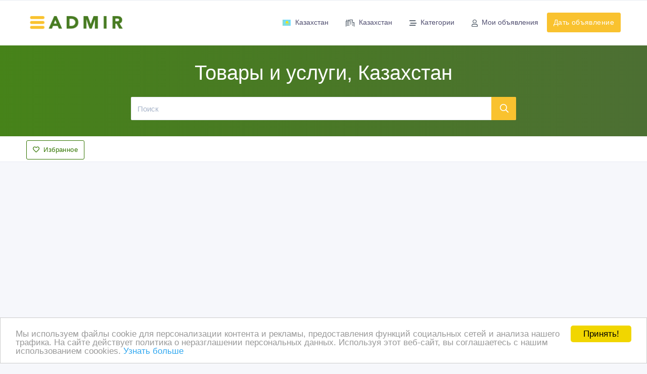

--- FILE ---
content_type: text/html; charset=UTF-8
request_url: https://www.admir.kz/ru-i-classifieds-i-page-i-4-1-i-p.html
body_size: 21784
content:
<!doctype html>
<html lang="ru" dir="ltr">
<head>
<title>Бесплатные объявления Казахстан, купить Товары и услуги Казахстан, продажа Товары и услуги Казахстан - Доска объявлений Admir Казахстан Страница номер 4-1</title>
<meta charset="UTF-8">
<meta name='viewport' content='width=device-width, initial-scale=1.0, user-scalable=0'>
<meta http-equiv="X-UA-Compatible" content="IE=edge">
<meta name="msapplication-TileColor" content="#0f75ff">
<meta name="theme-color" content="#ffffff">
<meta name="apple-mobile-web-app-status-bar-style" content="black-translucent"/>
<meta name="apple-mobile-web-app-capable" content="yes">
<meta name="mobile-web-app-capable" content="yes">
<meta name="HandheldFriendly" content="True">
<meta name="MobileOptimized" content="320">
<meta name="description" content="Объявления в категории Товары и услуги, Казахстан - услуги, недвижимость, продажа, покупка новых и б/у товаров в городе Казахстан. Бесплатные объявления Казахстан, купить Товары и услуги Казахстан, продажа Товары и услуги Казахстан - Доска объявлений Admir Казахстан Страница номер 4-1"/>
<meta name="keywords" content="Объявления, AdMir, Казахстан, Товары и услуги, Казахстан, Товары и услуги, продажа Товары и услуги, куплю Товары и услуги, продам, продажа, куплю, объявления Казахстан, продажа Казахстан, купить Казахстан, продам Казахстан, продаю, аренда Казахстан,  предлагаю, сдам Казахстан, сниму Казахстан"/>
<meta name="title" content="Бесплатные объявления Казахстан, купить Товары и услуги Казахстан, продажа Товары и услуги Казахстан - Доска объявлений Admir Казахстан Страница номер 4-1" /> 
<meta name="publisher" content="AdMir"/>
<meta name="author" content="AdMir"/>
<meta name="copyright" content="AdMir" />

<meta name="Classification" content="General" />
<meta name="rating" content="General" />
<meta name="distribution" content="Global" />
<meta name="robots" content="all" />
<meta name="revisit-after" content="10 days" />
<meta name="Cache-Control" content="no-cache, must-revalidate"/>
<meta http-equiv="Content-Type" content="text/html; charset=utf-8">
<meta http-equiv="content-language" CONTENT="ru">
<meta name="unitpay-verification" content="b3387785c82211e7bebd52dc699616" />
<meta name='yandex-verification' content='645435cba47663cd' />

<meta name="google-site-verification" content="YIM9qIVbIHBHCl0y5g0kBmy9Fpt7xOfYUFvHspgR75I" />

<meta name='wmail-verification' content='3a1268de58f4cf2d' />
<link rel="shortcut icon" type="image/x-icon" href="/assets/images/favicon.png" />	


<link rel="preconnect" href="https://adservice.google.com/">
<link rel="preconnect" href="https://googleads.g.doubleclick.net" />
<link rel="preconnect" href="https://tpc.googlesyndication.com" />
<link rel="preconnect" href="https://pagead2.googlesyndication.com" />


<link rel='alternate' type='application/rss+xml' title='AdMir' href='https://www.admir.kz/ru-i-classifieds-i-category-i-top-i-rss.xml' />

<link href="/assets/fonts/fa/css/fontawesome.min.css" rel="stylesheet" />
<link href="/assets/fonts/fa/css/regular.min.css" rel="stylesheet" />






<link rel="stylesheet" href="/assets/css/app-v17/style.css" />
<link rel="stylesheet" href="/assets/css/app-v17/app.css" />
<link rel="stylesheet" href="/assets/css/app-v17/menu.css" />





</head>
<body data-domain="admir.kz">
	<!--Topbar-->
    <div class="header-main">
        <div class="top-bar">
                    </div>
        <!-- Mobile Header -->
        <div class="sticky">
            <div class="horizontal-header clearfix ">
                <div class="container">
                    <a id="horizontal-navtoggle" class="animated-arrow"><span></span></a>
                    <a href="/" class="smllogo"><img src="/assets/images/logo.png" style="width:140px" alt="Бесплатные объявления Казахстан, купить Товары и услуги Казахстан, продажа Товары и услуги Казахстан - Доска объявлений Admir Казахстан Страница номер 4-1"/></a>
                                                                                <a href="https://www.admir.kz/ru-i-add.html" class="callusbtn" title="Дать объявление"><i class="fa fa-plus-circle" aria-hidden="true"></i></a>
                </div>
            </div>
        </div>
        <!-- Mobile Header -->
        <div class="sticky">
            <div class="horizontal-main clearfix">
                <div class="horizontal-mainwrapper container clearfix">
                    <div class="desktoplogo">
                        <a href="/"><img src="/assets/images/logo.png" style="width:195px" alt="Бесплатные объявления Казахстан, купить Товары и услуги Казахстан, продажа Товары и услуги Казахстан - Доска объявлений Admir Казахстан Страница номер 4-1"/></a>
                                            </div>
                    <!--Nav-->
                    <nav class="horizontalMenu clearfix d-md-flex">
                        <ul class="horizontalMenu-list">
                                <li aria-haspopup="true" data-loaded="true" data-src="https://www.admir.kz/ru-i-ahah-i-boxid-i-core.countriesSelector-i-mode-i-ahah" data-action="loadsubmenu"><a href="#" class="text-nowrap"><img src="/assets/images/flags/kz.svg"  class="mr-2" alt = "Казахстан" width="18" height="12" />Казахстан</a>
        <ul class="sub-menu" data-submenu="true" id="countriesSelectorSubmenu">
                            <li class="text-nowrap">
                        <a href="https://www.admir.kz"><img src="/assets/images/flags/kz.svg"  class="mr-2" alt = "Казахстан" width="18" height="12" title="Казахстан" /> Казахстан</a>
                    </li>
                                        <li class="text-nowrap">
                        <a href="https://www.admir.md"><img src="/assets/images/flags/md.svg"  class="mr-2" alt = "Молдова" width="18" height="12" title="Молдова" /> Молдова</a>
                    </li>
                                        <li class="text-nowrap">
                        <a href="https://www.admir.com.ua"><img src="/assets/images/flags/ua.svg"  class="mr-2" alt = "Украина" width="18" height="12" title="Украина" /> Украина</a>
                    </li>
                            </ul>
    </li>
       
                                <li aria-haspopup="true" data-loaded="true" data-src="https://www.admir.kz/ru-i-ahah-i-boxid-i-core.regionsSelector-i-mode-i-ahah" data-action="loadsubmenu"><a href="#"><i class="fa fa-city mr-2"></i>Казахстан</a>
        <div class="horizontal-megamenu clearfix">
            <div class="container">
                <div class="megamenu-content">
                    <div class="row" data-submenu="true" id="regionsSelectorSubmenu">
                        <ul class="col-lg-3 col-md-12 link-list">                                <li>
                                    <a href="https://aktau.admir.kz/">
                                        Актау                                    </a>
                                </li>
                                                                <li>
                                    <a href="https://aktyubinsk.admir.kz/">
                                        Актюбинск                                    </a>
                                </li>
                                                                <li>
                                    <a href="https://almaty.admir.kz/">
                                        Алматы                                    </a>
                                </li>
                                                                <li>
                                    <a href="https://astana.admir.kz/">
                                        Астана                                    </a>
                                </li>
                                                                <li>
                                    <a href="https://atyrau.admir.kz/">
                                        Атырау                                    </a>
                                </li>
                                                                <li>
                                    <a href="https://baikonur.admir.kz/">
                                        Байконыр                                    </a>
                                </li>
                                                                <li>
                                    <a href="https://balkhash.admir.kz/">
                                        Балхаш                                    </a>
                                </li>
                                                                <li>
                                    <a href="https://zhanaozen.admir.kz/">
                                        Жанаозен                                    </a>
                                </li>
                                                                <li>
                                    <a href="https://jezkazgan.admir.kz/">
                                        Жезказган                                    </a>
                                </li>
                                                                    </ul><ul class="col-lg-3 col-md-12 link-list">
                                                                    <li>
                                    <a href="https://karaganda.admir.kz/">
                                        Караганда                                    </a>
                                </li>
                                                                <li>
                                    <a href="https://kaskelen.admir.kz/">
                                        Каскелен                                    </a>
                                </li>
                                                                <li>
                                    <a href="https://kentau.admir.kz/">
                                        Кентау                                    </a>
                                </li>
                                                                <li>
                                    <a href="https://kokshetau.admir.kz/">
                                        Кокшетау                                    </a>
                                </li>
                                                                <li>
                                    <a href="https://kostanay.admir.kz/">
                                        Костанай                                    </a>
                                </li>
                                                                <li>
                                    <a href="https://kulisary.admir.kz/">
                                        Кульсары                                    </a>
                                </li>
                                                                <li>
                                    <a href="https://kyzylorda.admir.kz/">
                                        Кызылорда                                    </a>
                                </li>
                                                                <li>
                                    <a href="https://pavlodar.admir.kz/">
                                        Павлодар                                    </a>
                                </li>
                                                                <li>
                                    <a href="https://petropavlovsk.admir.kz/">
                                        Петропавловск                                    </a>
                                </li>
                                                                    </ul><ul class="col-lg-3 col-md-12 link-list">
                                                                    <li>
                                    <a href="https://ridder.admir.kz/">
                                        Риддер                                    </a>
                                </li>
                                                                <li>
                                    <a href="https://rudnyj.admir.kz/">
                                        Рудный                                    </a>
                                </li>
                                                                <li>
                                    <a href="https://satpaev.admir.kz/">
                                        Сатпаев                                    </a>
                                </li>
                                                                <li>
                                    <a href="https://semipalatinsk.admir.kz/">
                                        Семипалатинск                                    </a>
                                </li>
                                                                <li>
                                    <a href="https://stepnogorsk.admir.kz/">
                                        Степногорск                                    </a>
                                </li>
                                                                <li>
                                    <a href="https://talgar.admir.kz/">
                                        Талгар                                    </a>
                                </li>
                                                                <li>
                                    <a href="https://taldykorgan.admir.kz/">
                                        Талдыкорган                                    </a>
                                </li>
                                                                <li>
                                    <a href="https://taraz.admir.kz/">
                                        Тараз                                    </a>
                                </li>
                                                                <li>
                                    <a href="https://temirtau.admir.kz/">
                                        Темиртау                                    </a>
                                </li>
                                                                    </ul><ul class="col-lg-3 col-md-12 link-list">
                                                                    <li>
                                    <a href="https://turkestan.admir.kz/">
                                        Туркестан                                    </a>
                                </li>
                                                                <li>
                                    <a href="https://uralsk.admir.kz/">
                                        Уральск                                    </a>
                                </li>
                                                                <li>
                                    <a href="https://ust-kamenogorsk.admir.kz/">
                                        Усть-Каменогорск                                    </a>
                                </li>
                                                                <li>
                                    <a href="https://shahtinsk.admir.kz/">
                                        Шахтинск                                    </a>
                                </li>
                                                                <li>
                                    <a href="https://shymkent.admir.kz/">
                                        Шымкент                                    </a>
                                </li>
                                                                <li>
                                    <a href="https://ekibastuz.admir.kz/">
                                        Экибастуз                                    </a>
                                </li>
                                </ul>                    </div>
                </div>
            </div>
        </div>
    </li>
                                                            
                            
    <li aria-haspopup="true" data-loaded="true" data-action="loadsubmenu" data-src="https://www.admir.kz/ru-i-ahah-i-boxid-i-resource.categoriesMenu-i-mode-i-ahah-i-category-i-"><a href="#"><i class="fa fa-stream mr-2"></i>Категории</a>
        <div class="horizontal-megamenu clearfix">
            <div class="container">
                <div class="megamenu-content">
                    <div class="row" data-submenu="true" id="categoriesSelectorSubmenu">
                            <ul class="col-lg-3 col-md-12 link-list">
                                                                    <li><a href="https://www.admir.kz/ru-i-classifieds-i-category-i-avtotransport-i-p.html" class="text-dark"><i class="fa fa-angle-right mr-2"></i>Автотранспорт</a></li>                                 
                                                                                    <li><a href="https://www.admir.kz/ru-i-classifieds-i-category-i-avtozapchasti-avtoservis-i-p.html" class="text-dark"><i class="fa fa-angle-right mr-2"></i>Автозапчасти, автосервис</a></li>                                 
                                                                                    <li><a href="https://www.admir.kz/ru-i-classifieds-i-category-i-transportnye-uslugi-i-p.html" class="text-dark"><i class="fa fa-angle-right mr-2"></i>Транспортные услуги</a></li>                                 
                                                                                    <li><a href="https://www.admir.kz/ru-i-classifieds-i-category-i-nedvizhimosti-i-p.html" class="text-dark"><i class="fa fa-angle-right mr-2"></i>Недвижимость</a></li>                                 
                                                                                    <li><a href="https://www.admir.kz/ru-i-classifieds-i-category-i-skidki-aktsii-i-p.html" class="text-dark"><i class="fa fa-angle-right mr-2"></i>Скидки и акции</a></li>                                 
                                                                                    <li><a href="https://www.admir.kz/ru-i-classifieds-i-category-i-knigi-muzyka-video-foto-i-p.html" class="text-dark"><i class="fa fa-angle-right mr-2"></i>Книги, музыка, видео, фото</a></li>                                 
                                                                                    <li><a href="https://www.admir.kz/ru-i-classifieds-i-category-i-audio-video-foto-tehnika-i-p.html" class="text-dark"><i class="fa fa-angle-right mr-2"></i>Аудио, видео, фото техника</a></li>                                 
                                                                            </ul><ul class="col-lg-3 col-md-12 link-list">
                                                                                <li><a href="https://www.admir.kz/ru-i-classifieds-i-category-i-bytovaja-tehnika-i-p.html" class="text-dark"><i class="fa fa-angle-right mr-2"></i>Бытовая техника</a></li>                                 
                                                                                    <li><a href="https://www.admir.kz/ru-i-classifieds-i-category-i-kompijutery-orgtehnika-i-p.html" class="text-dark"><i class="fa fa-angle-right mr-2"></i>Компьютеры, оргтехника</a></li>                                 
                                                                                    <li><a href="https://www.admir.kz/ru-i-classifieds-i-category-i-sredstva-svjazi-i-p.html" class="text-dark"><i class="fa fa-angle-right mr-2"></i>Средства связи</a></li>                                 
                                                                                    <li><a href="https://www.admir.kz/ru-i-classifieds-i-category-i-rabota-obrazovanie-i-p.html" class="text-dark"><i class="fa fa-angle-right mr-2"></i>Работа, образование</a></li>                                 
                                                                                    <li><a href="https://www.admir.kz/ru-i-classifieds-i-category-i-vse-dlja-doma-i-p.html" class="text-dark"><i class="fa fa-angle-right mr-2"></i>Все для дома</a></li>                                 
                                                                                    <li><a href="https://www.admir.kz/ru-i-classifieds-i-category-i-odezhda-obuvi-aksessuary-i-p.html" class="text-dark"><i class="fa fa-angle-right mr-2"></i>Одежда, обувь и аксессуары</a></li>                                 
                                                                                    <li><a href="https://www.admir.kz/ru-i-classifieds-i-category-i-detjam-i-p.html" class="text-dark"><i class="fa fa-angle-right mr-2"></i>Детям</a></li>                                 
                                                                            </ul><ul class="col-lg-3 col-md-12 link-list">
                                                                                <li><a href="https://www.admir.kz/ru-i-classifieds-i-category-i-rastenija-zhivotnye-i-p.html" class="text-dark"><i class="fa fa-angle-right mr-2"></i>Растения, животные</a></li>                                 
                                                                                    <li><a href="https://www.admir.kz/ru-i-classifieds-i-category-i-zdorovie-krasota-i-p.html" class="text-dark"><i class="fa fa-angle-right mr-2"></i>Здоровье, красота</a></li>                                 
                                                                                    <li><a href="https://www.admir.kz/ru-i-classifieds-i-category-i-mebeli-interier-i-p.html" class="text-dark"><i class="fa fa-angle-right mr-2"></i>Мебель и интерьер</a></li>                                 
                                                                                    <li><a href="https://www.admir.kz/ru-i-classifieds-i-category-i-otdyh-turizm-sport-i-p.html" class="text-dark"><i class="fa fa-angle-right mr-2"></i>Отдых, туризм, спорт</a></li>                                 
                                                                                    <li><a href="https://www.admir.kz/ru-i-classifieds-i-category-i-stroitelinye-materialy-uslugi-i-p.html" class="text-dark"><i class="fa fa-angle-right mr-2"></i>Строительные материалы и услуги</a></li>                                 
                                                                                    <li><a href="https://www.admir.kz/ru-i-classifieds-i-category-i-muzykalinye-instrumenty-i-p.html" class="text-dark"><i class="fa fa-angle-right mr-2"></i>Музыкальные инструменты</a></li>                                 
                                                                                    <li><a href="https://www.admir.kz/ru-i-classifieds-i-category-i-raznoe-i-p.html" class="text-dark"><i class="fa fa-angle-right mr-2"></i>Разное</a></li>                                 
                                                                            </ul><ul class="col-lg-3 col-md-12 link-list">
                                                            </ul>
                        </div>
                </div>
            </div>
        </div>
    </li>   
    
                            <li>
                                <a href="https://www.admir.kz/ru-i-myhome.html"><i class="fa fa-user mr-2"></i>Мои объявления</span></a>
                            </li>
                            <li class="d-lg-none mt-5 pb-5 mt-lg-0">
                                <span><a class="btn btn-secondary" href="https://www.admir.kz/ru-i-add.html">Дать объявление</a></span>
                            </li>
                        </ul>
                        <ul class="mb-0">
                            <li class="mt-5 d-none d-lg-block ">
                                <span><a class="btn btn-secondary" href="https://www.admir.kz/ru-i-add.html">Дать объявление</a></span>
                            </li>
                        </ul>
                    </nav>
                    <!--Nav-->
                </div>
            </div>
        </div>
    </div>
    <!--Sliders Section-->
            <div>
            <div class="banner-1 cover-image py-3 py-md-6 bg-background"  >
                <div class="header-text1 mb-0">
                    <div class="container">
                        <div class="row">
                            <div class="col-xl-8 col-lg-12 col-md-12 d-block mx-auto">
                                <div class="text-center text-white d-none d-md-block">
                                    <h1>Товары и услуги, Казахстан</h1>
                                </div>
                                <div class="search-background mb-0">
                                    <form class="d-flex flex-row" action="/" method="post">
                                        <input type="text" name="what" value="" class="form-control input-lg border-right-0" aria-label="Поиск" placeholder="Поиск">
                                        <button class="btn btn-lg btn-secondary" title="Поиск" aria-label="Поиск"><i class="fa fa-search"></i></button>
                                    </form>
                                </div>
                            </div>
                        </div>
                    </div>
                </div><!-- /header-text -->
            </div>
        </div>
        <!--/Sliders Section-->

        <!--Breadcrumb-->
        <div class="bg-white border-bottom">
            <div class="container">
                <div class="page-header">
                    <h4 class="page-title">
                                                
                                        
                    <a href="javascript://" data-action="toggle-favorites" rel="nofollow" class="btn btn-outline-primary"><i class="fa fa-heart mr-2"></i>Избранное</a>
                    </h4>
                    <span class="d-none d-md-block">
                    <ol class="breadcrumb">
    </ol>                    </span>
                </div>
            </div>
        </div>
        <!--/Breadcrumb-->
        <div id="favorites"></div>
    
            <div class="container my-3">
                                <div class="adcode" >
                    <script async src="//pagead2.googlesyndication.com/pagead/js/adsbygoogle.js"></script>
<!-- admir.kz - header mobile -->
<ins class="adsbygoogle"
     style="display:block"
     data-ad-client="ca-pub-1815756144625787"
     data-ad-slot="2397496828"
     data-ad-format="auto"></ins>
<script>
(adsbygoogle = window.adsbygoogle || []).push({});
</script>                    </div>
                        </div>
        
    <!--ad listing-->
        <section class="my-5">    
        <div class="container">
            <div class="row">
                
                <div id="content" class="col-12">
                    
                            <div class="card mb-0" data-action="set-filters" data-what="" data-pricemax=""  data-pricemin="" data-offertype="">
            <div class="card-body">
                <div class="item2-gl ">
                    <div class="item2-gl-nav mb-3  d-flex" data-id="list-header">
                        <h6 class="mb-0 mt-2">Новые объявления</h6>
                        <div class="ml-auto d-none d-lg-block d-xl-block">
                            <ul class="nav item2-gl-menu">
                                <li><a data-action="toggle" data-id="list-filters" class="cursor-pointer "><i class="fa fa-sliders-h"></i></a></li>
                                <li><a data-action="switch-view" data-view="list" class="cursor-pointer active"><i class="fa fa-list"></i></a></li>
                                <li><a data-action="switch-view" data-view="gallery" class="cursor-pointer "><i class="fa fa-th"></i></a></li>
                            </ul> 
                        </div>
                        <div class="ml-auto d-block d-sm-none">
                            <ul class="nav item2-gl-menu">
                                <li><a data-action="toggle" data-id="list-filters" class="cursor-pointer "><i class="fa fa-sliders-h"></i></a></li>
                            </ul>  
                        </div>                       
                                            </div>
                                        <div id="list-filters" data-active="false" class="d-none"><div class="card">
    <form name="detailedSearchForm" method="post" action="/" >
        <input type="hidden" name="SID" value="classifieds" />
        <input type="hidden" name="page" value="1" />
        <input type="hidden" name="pagesMethod" value="post" /> 
        <input type="hidden" name="location" value="kazakhstan" />
        <input type="hidden" name="category" value="" />
        <input type="hidden" name="date" value="" />
                <div class="p-3">
            <div class="py-2">
                <h3 class="card-title">Диапазон цен</h3>
            </div>
            <div class="row">
                <div class="col">
                    <input type="text" name="pricemin" class="form-control" value="" aria-label="Диапазон цен Цена от" placeholder="Цена от" onFocus="document.detailedSearchForm.pricemin.value='';" /> 
                </div>     
                <div class="col">
                    <input type="text" name="pricemax" class="form-control" value="" aria-label="Диапазон цен до" placeholder="до" onFocus="document.detailedSearchForm.pricemax.value='';" /> 
                </div>       
            </div>
            
            <div class="py-2">
                <h3 class="card-title">Тип объявления</h3>
            </div>
            <div class="row">
                <div class="col">
                    <select name="offertype" class="form-control" aria-label="Тип объявления" ><option value="" selected>Все</option><option value="ad">Продам, предлагаю - частное лицо</option><option value="tender">Куплю, ищу</option><option value="offer">Предложения фирм</option><option value="ecom">Предложения интернет-магазинов</option></select>                </div>
                <div class="col">
                    <input type="submit" class="btn btn-secondary btn-block" name="goFilter" value="Подобрать" />
                </div>                    
            </div>
        </div>
    </form>
</div>
</div>                    
                    <div data-id="list-container" class="">
                              
                            <div data-id="item-container" class="ad-list">                      
                                <div class="card overflow-hidden">
                                                                        
                                    <div data-id="item-flex" class="item-gallery d-md-flex">
                                        <div data-id="item-image" class="item-card9-img item-img-w">
                                            <div class="item-card9-imgs">
                                                                                                <div class="arrow-ribbon bg-primary">1 000 тенге 〒</div>
                                                                                                <a href="https://almaty.admir.kz/ru-i-offer-i-id-i-890246-i-remont-pulitov-ot-smart-tv-dr.html"  title="Ремонт пультов от Smart TV и др."></a>
                                                <img src="[data-uri]" data-src="https://www.admir.kz/content/c/300-300-2/2023/20230901/11365480442016092410241734y111/files/202309/rc_20230109094923.jpg.webp" loading="lazy" class="cover-image lazyload" alt="Ремонт пультов от Smart TV и др."  onError="this.src='https://www.admir.kz/content/root/images/settings/20080217013650-noimage.gif';" />
                                                <noscript><img src="https://www.admir.kz/content/c/300-300-2/2023/20230901/11365480442016092410241734y111/files/202309/rc_20230109094923.jpg.webp" alt="Ремонт пультов от Smart TV и др." /></noscript>
                                            </div>
                                            <div class="item-card9-icons">
                                                <a href="javascript://" class="item-card9-icons wishlist" data-action="toggle-favorite" data-id="890246" data-url="https://almaty.admir.kz/ru-i-offer-i-id-i-890246-i-remont-pulitov-ot-smart-tv-dr.html" data-name="Ремонт пультов от Smart TV и др." data-img="https://www.admir.kz/content/c/300-300-2/2023/20230901/11365480442016092410241734y111/files/202309/rc_20230109094923.jpg.webp" data-price="1 000 тенге 〒" title="Add to favorite" aria-label="Add to favorite" ><i class="fa fa-heart"></i></a>
                                            </div>
                                        </div>
                                        <div data-id="item-text" class="card border-0 mb-0 ">
                                            <div class="item-card9-body">
                                                <div class="item-card2">
                                                    <div class="item-card2-desc">
                                                        <a href="https://almaty.admir.kz/ru-i-offer-i-id-i-890246-i-remont-pulitov-ot-smart-tv-dr.html" title="Ремонт пультов от Smart TV и др." class="text-dark mb-2"><h4 class="font-weight-semibold mt-1">Ремонт пультов от Smart TV и др.</h4></a>
                                                        <p data-id="item-description" class="my-3 leading-tight ">Качественный ремонт любых пультов ДУ.
Проверка.Тест.Гарантия.Без выходных..</p>
                                                    </div>
                                                </div>
                                                                                                <div class="mt-1">
                                                    <div data-id="item-field" class="d-inline text-nowrap mr-2"><i class="fa fa-clock mr-1"></i>27/01/2026</div>
                                                    <div data-id="item-field" class="d-inline text-nowrap mr-2"><i class="fa fa-tag mr-1"></i><a href="https://www.admir.kz/ru-i-classifieds-i-category-i-remont-foto-audio-video-tehniki-i-p.html">Ремонт фото, аудио, видео техники</a></div>
                                                    <div data-id="item-field" class="d-inline text-nowrap">
                                                        <a href="https://www.admir.kz/ru-i-classifieds-i-category-i-remont-foto-audio-video-tehniki-i-p.html" class="location"><i class="fa fa-map-marker text-muted mr-1"></i> Казахстан, Алматы</a>                                                    </div>
                                                </div>
                                            </div>
                                        </div>                                       
                                    </div>
                                </div>
                            </div>
                              
                            <div data-id="item-container" class="ad-list">                      
                                <div class="card overflow-hidden">
                                                                        
                                    <div data-id="item-flex" class="item-gallery d-md-flex">
                                        <div data-id="item-image" class="item-card9-img item-img-w">
                                            <div class="item-card9-imgs">
                                                                                                <div class="arrow-ribbon bg-primary">2 500 тенге 〒</div>
                                                                                                <a href="https://almaty.admir.kz/ru-i-offer-i-id-i-911383-i-remont-lcdled-monitorov.html"  title="Ремонт LCD/LED мониторов."></a>
                                                <img src="[data-uri]" data-src="https://www.admir.kz/content/c/300-300-2/2023/20230901/11365480442016092410241734y111/files/202309/rm2_20230109095031.jpg.webp" loading="lazy" class="cover-image lazyload" alt="Ремонт LCD/LED мониторов."  onError="this.src='https://www.admir.kz/content/root/images/settings/20080217013650-noimage.gif';" />
                                                <noscript><img src="https://www.admir.kz/content/c/300-300-2/2023/20230901/11365480442016092410241734y111/files/202309/rm2_20230109095031.jpg.webp" alt="Ремонт LCD/LED мониторов." /></noscript>
                                            </div>
                                            <div class="item-card9-icons">
                                                <a href="javascript://" class="item-card9-icons wishlist" data-action="toggle-favorite" data-id="911383" data-url="https://almaty.admir.kz/ru-i-offer-i-id-i-911383-i-remont-lcdled-monitorov.html" data-name="Ремонт LCD/LED мониторов." data-img="https://www.admir.kz/content/c/300-300-2/2023/20230901/11365480442016092410241734y111/files/202309/rm2_20230109095031.jpg.webp" data-price="2 500 тенге 〒" title="Add to favorite" aria-label="Add to favorite" ><i class="fa fa-heart"></i></a>
                                            </div>
                                        </div>
                                        <div data-id="item-text" class="card border-0 mb-0 ">
                                            <div class="item-card9-body">
                                                <div class="item-card2">
                                                    <div class="item-card2-desc">
                                                        <a href="https://almaty.admir.kz/ru-i-offer-i-id-i-911383-i-remont-lcdled-monitorov.html" title="Ремонт LCD/LED мониторов." class="text-dark mb-2"><h4 class="font-weight-semibold mt-1">Ремонт LCD/LED мониторов.</h4></a>
                                                        <p data-id="item-description" class="my-3 leading-tight ">Качественный ремонт любых мониторов.
Проверка.Тест.Гарантия.Без выходных..</p>
                                                    </div>
                                                </div>
                                                                                                <div class="mt-1">
                                                    <div data-id="item-field" class="d-inline text-nowrap mr-2"><i class="fa fa-clock mr-1"></i>27/01/2026</div>
                                                    <div data-id="item-field" class="d-inline text-nowrap mr-2"><i class="fa fa-tag mr-1"></i><a href="https://www.admir.kz/ru-i-classifieds-i-category-i-remont-kompijuterov-i-p.html">Ремонт компьютеров</a></div>
                                                    <div data-id="item-field" class="d-inline text-nowrap">
                                                        <a href="https://www.admir.kz/ru-i-classifieds-i-category-i-remont-kompijuterov-i-p.html" class="location"><i class="fa fa-map-marker text-muted mr-1"></i> Казахстан, Алматы</a>                                                    </div>
                                                </div>
                                            </div>
                                        </div>                                       
                                    </div>
                                </div>
                            </div>
                                                            <div data-id="item-container-adcode" class="my-5">
                                                                                    <div class="row">
                                                <div class="col-md text-center">
                                                    <div class="my-2">                    <div class="adcode" >
                    <script type="text/javascript"><!--
google_ad_client = "ca-pub-1815756144625787";
/* Admir.kz - image */
google_ad_slot = "8399045666";
google_ad_width = 336;
google_ad_height = 280;
//-->
</script>
<script type="text/javascript"
src="https://pagead2.googlesyndication.com/pagead/show_ads.js">
</script>                    </div>
                </div>
                                                </div>
                                                <div class="col-md text-center">
                                                    <div class="my-2">                    <div class="adcode" >
                    <script type="text/javascript"><!--
google_ad_client = "ca-pub-1815756144625787";
/* Admir.kz - image */
google_ad_slot = "8399045666";
google_ad_width = 336;
google_ad_height = 280;
//-->
</script>
<script type="text/javascript"
src="https://pagead2.googlesyndication.com/pagead/show_ads.js">
</script>                    </div>
                </div>
                                                </div>
                                            </div>                                        
                                                                                </div>
                                          
                            <div data-id="item-container" class="ad-list">                      
                                <div class="card overflow-hidden">
                                                                        
                                    <div data-id="item-flex" class="item-gallery d-md-flex">
                                        <div data-id="item-image" class="item-card9-img item-img-w">
                                            <div class="item-card9-imgs">
                                                                                                <div class="arrow-ribbon bg-primary">3 500 тенге 〒</div>
                                                                                                <a href="https://almaty.admir.kz/ru-i-offer-i-id-i-910400-i-tehobsluzhivanie-noutbukovwindows.html"  title="Техобслуживание  ноутбуков.Windows."></a>
                                                <img src="[data-uri]" data-src="https://www.admir.kz/content/c/300-300-2/2023/20231125/11365480442016092410241734y111/files/202311/rn_20232511060220.jpg.webp" loading="lazy" class="cover-image lazyload" alt="Техобслуживание  ноутбуков.Windows."  onError="this.src='https://www.admir.kz/content/root/images/settings/20080217013650-noimage.gif';" />
                                                <noscript><img src="https://www.admir.kz/content/c/300-300-2/2023/20231125/11365480442016092410241734y111/files/202311/rn_20232511060220.jpg.webp" alt="Техобслуживание  ноутбуков.Windows." /></noscript>
                                            </div>
                                            <div class="item-card9-icons">
                                                <a href="javascript://" class="item-card9-icons wishlist" data-action="toggle-favorite" data-id="910400" data-url="https://almaty.admir.kz/ru-i-offer-i-id-i-910400-i-tehobsluzhivanie-noutbukovwindows.html" data-name="Техобслуживание  ноутбуков.Windows." data-img="https://www.admir.kz/content/c/300-300-2/2023/20231125/11365480442016092410241734y111/files/202311/rn_20232511060220.jpg.webp" data-price="3 500 тенге 〒" title="Add to favorite" aria-label="Add to favorite" ><i class="fa fa-heart"></i></a>
                                            </div>
                                        </div>
                                        <div data-id="item-text" class="card border-0 mb-0 ">
                                            <div class="item-card9-body">
                                                <div class="item-card2">
                                                    <div class="item-card2-desc">
                                                        <a href="https://almaty.admir.kz/ru-i-offer-i-id-i-910400-i-tehobsluzhivanie-noutbukovwindows.html" title="Техобслуживание  ноутбуков.Windows." class="text-dark mb-2"><h4 class="font-weight-semibold mt-1">Техобслуживание  ноутбуков.Windows.</h4></a>
                                                        <p data-id="item-description" class="my-3 leading-tight ">Техобслуживание и ремонт  ноутбуков.
Установка, настройка SSD накопителя.
Переустановка+настройка Windows.
Качество.Гарантия.Без выходных..</p>
                                                    </div>
                                                </div>
                                                                                                <div class="mt-1">
                                                    <div data-id="item-field" class="d-inline text-nowrap mr-2"><i class="fa fa-clock mr-1"></i>27/01/2026</div>
                                                    <div data-id="item-field" class="d-inline text-nowrap mr-2"><i class="fa fa-tag mr-1"></i><a href="https://www.admir.kz/ru-i-classifieds-i-category-i-remont-noutbukov-i-p.html">Ремонт ноутбуков</a></div>
                                                    <div data-id="item-field" class="d-inline text-nowrap">
                                                        <a href="https://www.admir.kz/ru-i-classifieds-i-category-i-remont-noutbukov-i-p.html" class="location"><i class="fa fa-map-marker text-muted mr-1"></i> Казахстан, Алматы</a>                                                    </div>
                                                </div>
                                            </div>
                                        </div>                                       
                                    </div>
                                </div>
                            </div>
                              
                            <div data-id="item-container" class="ad-list">                      
                                <div class="card overflow-hidden">
                                                                        
                                    <div data-id="item-flex" class="item-gallery d-md-flex">
                                        <div data-id="item-image" class="item-card9-img item-img-w">
                                            <div class="item-card9-imgs">
                                                                                                <div class="arrow-ribbon bg-primary">1 500 тенге 〒</div>
                                                                                                <a href="https://almaty.admir.kz/ru-i-offer-i-id-i-890247-i-remont-tv-pristavok-televizorov.html"  title="Ремонт ТВ приставок и телевизоров."></a>
                                                <img src="[data-uri]" data-src="https://www.admir.kz/content/c/300-300-2/2023/20231128/11365480442016092410241734y111/files/202311/tv2_20232811051630.jpg.webp" loading="lazy" class="cover-image lazyload" alt="Ремонт ТВ приставок и телевизоров."  onError="this.src='https://www.admir.kz/content/root/images/settings/20080217013650-noimage.gif';" />
                                                <noscript><img src="https://www.admir.kz/content/c/300-300-2/2023/20231128/11365480442016092410241734y111/files/202311/tv2_20232811051630.jpg.webp" alt="Ремонт ТВ приставок и телевизоров." /></noscript>
                                            </div>
                                            <div class="item-card9-icons">
                                                <a href="javascript://" class="item-card9-icons wishlist" data-action="toggle-favorite" data-id="890247" data-url="https://almaty.admir.kz/ru-i-offer-i-id-i-890247-i-remont-tv-pristavok-televizorov.html" data-name="Ремонт ТВ приставок и телевизоров." data-img="https://www.admir.kz/content/c/300-300-2/2023/20231128/11365480442016092410241734y111/files/202311/tv2_20232811051630.jpg.webp" data-price="1 500 тенге 〒" title="Add to favorite" aria-label="Add to favorite" ><i class="fa fa-heart"></i></a>
                                            </div>
                                        </div>
                                        <div data-id="item-text" class="card border-0 mb-0 ">
                                            <div class="item-card9-body">
                                                <div class="item-card2">
                                                    <div class="item-card2-desc">
                                                        <a href="https://almaty.admir.kz/ru-i-offer-i-id-i-890247-i-remont-tv-pristavok-televizorov.html" title="Ремонт ТВ приставок и телевизоров." class="text-dark mb-2"><h4 class="font-weight-semibold mt-1">Ремонт ТВ приставок и телевизоров.</h4></a>
                                                        <p data-id="item-description" class="my-3 leading-tight ">Ремонт телевизоров, ТВ приставок и аудио-видеотехники.
Проверка.Тест.Качество.Гарантия.Без выходных..</p>
                                                    </div>
                                                </div>
                                                                                                <div class="mt-1">
                                                    <div data-id="item-field" class="d-inline text-nowrap mr-2"><i class="fa fa-clock mr-1"></i>27/01/2026</div>
                                                    <div data-id="item-field" class="d-inline text-nowrap mr-2"><i class="fa fa-tag mr-1"></i><a href="https://www.admir.kz/ru-i-classifieds-i-category-i-remont-foto-audio-video-tehniki-i-p.html">Ремонт фото, аудио, видео техники</a></div>
                                                    <div data-id="item-field" class="d-inline text-nowrap">
                                                        <a href="https://www.admir.kz/ru-i-classifieds-i-category-i-remont-foto-audio-video-tehniki-i-p.html" class="location"><i class="fa fa-map-marker text-muted mr-1"></i> Казахстан, Алматы</a>                                                    </div>
                                                </div>
                                            </div>
                                        </div>                                       
                                    </div>
                                </div>
                            </div>
                              
                            <div data-id="item-container" class="ad-list">                      
                                <div class="card overflow-hidden">
                                                                        
                                    <div data-id="item-flex" class="item-gallery d-md-flex">
                                        <div data-id="item-image" class="item-card9-img item-img-w">
                                            <div class="item-card9-imgs">
                                                                                                <div class="arrow-ribbon bg-primary">1 000 тенге 〒</div>
                                                                                                <a href="https://almaty.admir.kz/ru-i-offer-i-id-i-890245-i-remont-radiotelefonov.html"  title="Ремонт радиотелефонов."></a>
                                                <img src="[data-uri]" data-src="https://www.admir.kz/content/c/300-300-2/2018/20180925/u275729/images/201809/f20180925060614-rt.jpg.webp" loading="lazy" class="cover-image lazyload" alt="Ремонт радиотелефонов."  onError="this.src='https://www.admir.kz/content/root/images/settings/20080217013650-noimage.gif';" />
                                                <noscript><img src="https://www.admir.kz/content/c/300-300-2/2018/20180925/u275729/images/201809/f20180925060614-rt.jpg.webp" alt="Ремонт радиотелефонов." /></noscript>
                                            </div>
                                            <div class="item-card9-icons">
                                                <a href="javascript://" class="item-card9-icons wishlist" data-action="toggle-favorite" data-id="890245" data-url="https://almaty.admir.kz/ru-i-offer-i-id-i-890245-i-remont-radiotelefonov.html" data-name="Ремонт радиотелефонов." data-img="https://www.admir.kz/content/c/300-300-2/2018/20180925/u275729/images/201809/f20180925060614-rt.jpg.webp" data-price="1 000 тенге 〒" title="Add to favorite" aria-label="Add to favorite" ><i class="fa fa-heart"></i></a>
                                            </div>
                                        </div>
                                        <div data-id="item-text" class="card border-0 mb-0 ">
                                            <div class="item-card9-body">
                                                <div class="item-card2">
                                                    <div class="item-card2-desc">
                                                        <a href="https://almaty.admir.kz/ru-i-offer-i-id-i-890245-i-remont-radiotelefonov.html" title="Ремонт радиотелефонов." class="text-dark mb-2"><h4 class="font-weight-semibold mt-1">Ремонт радиотелефонов.</h4></a>
                                                        <p data-id="item-description" class="my-3 leading-tight ">Качественный ремонт радиотелефонов.
Восстановление контактов клавиш.
Проверка.Гарантия.Без выходных..</p>
                                                    </div>
                                                </div>
                                                                                                <div class="mt-1">
                                                    <div data-id="item-field" class="d-inline text-nowrap mr-2"><i class="fa fa-clock mr-1"></i>27/01/2026</div>
                                                    <div data-id="item-field" class="d-inline text-nowrap mr-2"><i class="fa fa-tag mr-1"></i><a href="https://www.admir.kz/ru-i-classifieds-i-category-i-remont-sredstv-svjazi-i-p.html">Ремонт средств связи</a></div>
                                                    <div data-id="item-field" class="d-inline text-nowrap">
                                                        <a href="https://www.admir.kz/ru-i-classifieds-i-category-i-remont-sredstv-svjazi-i-p.html" class="location"><i class="fa fa-map-marker text-muted mr-1"></i> Казахстан, Алматы</a>                                                    </div>
                                                </div>
                                            </div>
                                        </div>                                       
                                    </div>
                                </div>
                            </div>
                              
                            <div data-id="item-container" class="ad-list">                      
                                <div class="card overflow-hidden">
                                                                        
                                    <div data-id="item-flex" class="item-gallery d-md-flex">
                                        <div data-id="item-image" class="item-card9-img item-img-w">
                                            <div class="item-card9-imgs">
                                                                                                <a href="https://almaty.admir.kz/ru-i-offer-i-id-i-171821-i-remont-kompijuterov-noutbukov-strujnyh-printerov.html"  title="Ремонт компьютеров,  ноутбуков,  струйных принтеров"></a>
                                                <img src="[data-uri]" data-src="https://www.admir.kz/content/c/300-300-2/2012/20120718/visitor/images/201207/f20120718080348-index51.jpg.webp" loading="lazy" class="cover-image lazyload" alt="Ремонт компьютеров,  ноутбуков,  струйных принтеров"  onError="this.src='https://www.admir.kz/content/root/images/settings/20080217013650-noimage.gif';" />
                                                <noscript><img src="https://www.admir.kz/content/c/300-300-2/2012/20120718/visitor/images/201207/f20120718080348-index51.jpg.webp" alt="Ремонт компьютеров,  ноутбуков,  струйных принтеров" /></noscript>
                                            </div>
                                            <div class="item-card9-icons">
                                                <a href="javascript://" class="item-card9-icons wishlist" data-action="toggle-favorite" data-id="171821" data-url="https://almaty.admir.kz/ru-i-offer-i-id-i-171821-i-remont-kompijuterov-noutbukov-strujnyh-printerov.html" data-name="Ремонт компьютеров,  ноутбуков,  струйных принтеров" data-img="https://www.admir.kz/content/c/300-300-2/2012/20120718/visitor/images/201207/f20120718080348-index51.jpg.webp" data-price="" title="Add to favorite" aria-label="Add to favorite" ><i class="fa fa-heart"></i></a>
                                            </div>
                                        </div>
                                        <div data-id="item-text" class="card border-0 mb-0 ">
                                            <div class="item-card9-body">
                                                <div class="item-card2">
                                                    <div class="item-card2-desc">
                                                        <a href="https://almaty.admir.kz/ru-i-offer-i-id-i-171821-i-remont-kompijuterov-noutbukov-strujnyh-printerov.html" title="Ремонт компьютеров,  ноутбуков,  струйных принтеров" class="text-dark mb-2"><h4 class="font-weight-semibold mt-1">Ремонт компьютеров,  ноутбуков,  струйных принтеров</h4></a>
                                                        <p data-id="item-description" class="my-3 leading-tight ">Мастерская по ремонту производит ремонт и диагностику ноутбуков,  компьютеров и струйных принтеров. Чистку охлаждения,  замену экранов с годовой гарантией и т.д.  Замену впитывающих прокладок,  сброс ошибок переполнения,  промывку печатающих головок струйных принтеров. Запчасти в наличии.
 Переустановка операционной системы и программ.</p>
                                                    </div>
                                                </div>
                                                                                                <div class="mt-1">
                                                    <div data-id="item-field" class="d-inline text-nowrap mr-2"><i class="fa fa-clock mr-1"></i>27/01/2026</div>
                                                    <div data-id="item-field" class="d-inline text-nowrap mr-2"><i class="fa fa-tag mr-1"></i><a href="https://www.admir.kz/ru-i-classifieds-i-category-i-remont-noutbukov-i-p.html">Ремонт ноутбуков</a></div>
                                                    <div data-id="item-field" class="d-inline text-nowrap">
                                                        <a href="https://www.admir.kz/ru-i-classifieds-i-category-i-remont-noutbukov-i-p.html" class="location"><i class="fa fa-map-marker text-muted mr-1"></i> Казахстан, Алматы</a>                                                    </div>
                                                </div>
                                            </div>
                                        </div>                                       
                                    </div>
                                </div>
                            </div>
                              
                            <div data-id="item-container" class="ad-list">                      
                                <div class="card overflow-hidden">
                                                                        
                                    <div data-id="item-flex" class="item-gallery d-md-flex">
                                        <div data-id="item-image" class="item-card9-img item-img-w">
                                            <div class="item-card9-imgs">
                                                                                                <div class="arrow-ribbon bg-primary">24 000 тенге 〒</div>
                                                                                                <a href="https://astana.admir.kz/ru-i-offer-i-id-i-910635-i-tripleks-mnogoslojnoe-bronirovannoe-steklo.html"  title="Триплекс многослойное бронированное стекло"></a>
                                                <img src="[data-uri]" data-src="https://www.admir.kz/content/c/300-300-2/2019/20190225/u304474/images/201902/f20190225123324-366_original.jpg.webp" loading="lazy" class="cover-image lazyload" alt="Триплекс многослойное бронированное стекло"  onError="this.src='https://www.admir.kz/content/root/images/settings/20080217013650-noimage.gif';" />
                                                <noscript><img src="https://www.admir.kz/content/c/300-300-2/2019/20190225/u304474/images/201902/f20190225123324-366_original.jpg.webp" alt="Триплекс многослойное бронированное стекло" /></noscript>
                                            </div>
                                            <div class="item-card9-icons">
                                                <a href="javascript://" class="item-card9-icons wishlist" data-action="toggle-favorite" data-id="910635" data-url="https://astana.admir.kz/ru-i-offer-i-id-i-910635-i-tripleks-mnogoslojnoe-bronirovannoe-steklo.html" data-name="Триплекс многослойное бронированное стекло" data-img="https://www.admir.kz/content/c/300-300-2/2019/20190225/u304474/images/201902/f20190225123324-366_original.jpg.webp" data-price="24 000 тенге 〒" title="Add to favorite" aria-label="Add to favorite" ><i class="fa fa-heart"></i></a>
                                            </div>
                                        </div>
                                        <div data-id="item-text" class="card border-0 mb-0 ">
                                            <div class="item-card9-body">
                                                <div class="item-card2">
                                                    <div class="item-card2-desc">
                                                        <a href="https://astana.admir.kz/ru-i-offer-i-id-i-910635-i-tripleks-mnogoslojnoe-bronirovannoe-steklo.html" title="Триплекс многослойное бронированное стекло" class="text-dark mb-2"><h4 class="font-weight-semibold mt-1">Триплекс многослойное бронированное стекло</h4></a>
                                                        <p data-id="item-description" class="my-3 leading-tight ">Изготовление триплекс (бронированное,  многослойное стекло) любой толщины ,  используя прозрачное,  тонированное,  матовое и другие виды стекол. Стоимость изделий определяется индивидуально,  в зависимости от вида стекла,  его толщины и конфигурации.
триплекс позволяет создавать все,  что угодно: мебель,  лестницы,  козырьки,  крыши,  перегородки,  и даже полы.</p>
                                                    </div>
                                                </div>
                                                                                                <div class="mt-1">
                                                    <div data-id="item-field" class="d-inline text-nowrap mr-2"><i class="fa fa-clock mr-1"></i>27/01/2026</div>
                                                    <div data-id="item-field" class="d-inline text-nowrap mr-2"><i class="fa fa-tag mr-1"></i><a href="https://www.admir.kz/ru-i-classifieds-i-category-i-drugie-stroitelinye-materialy-i-p.html">Другие строительные материалы</a></div>
                                                    <div data-id="item-field" class="d-inline text-nowrap">
                                                        <a href="https://www.admir.kz/ru-i-classifieds-i-category-i-drugie-stroitelinye-materialy-i-p.html" class="location"><i class="fa fa-map-marker text-muted mr-1"></i> Казахстан, Астана</a>                                                    </div>
                                                </div>
                                            </div>
                                        </div>                                       
                                    </div>
                                </div>
                            </div>
                                                                <div data-id="item-container-adcodeya" class="my-5">
                                                                <div class="adcode" >
                    <!-- Yandex.RTB R-A-107976-2-1 -->
<div id="yandex_rtb_R-A-107976-2-1"></div>
<script type="text/javascript">
    (function(w, d, n, s, t) {
        w[n] = w[n] || [];
        w[n].push(function() {
            Ya.Context.AdvManager.render({
                blockId: "R-A-107976-2",
                renderTo: "yandex_rtb_R-A-107976-2-1",
                pageNumber: 1,
                async: true
            });
        });
        t = d.getElementsByTagName("script")[0];
        s = d.createElement("script");
        s.type = "text/javascript";
        s.src = "//an.yandex.ru/system/context.js";
        s.async = true;
        t.parentNode.insertBefore(s, t);
    })(this, this.document, "yandexContextAsyncCallbacks");
</script>                    </div>
                                                        </div>
                                              
                            <div data-id="item-container" class="ad-list">                      
                                <div class="card overflow-hidden">
                                                                        
                                    <div data-id="item-flex" class="item-gallery d-md-flex">
                                        <div data-id="item-image" class="item-card9-img item-img-w">
                                            <div class="item-card9-imgs">
                                                                                                <div class="arrow-ribbon bg-primary">11 000 тенге 〒</div>
                                                                                                <a href="https://astana.admir.kz/ru-i-offer-i-id-i-910633-i-metalicheskie-shkafy.html"  title="Металические шкафы"></a>
                                                <img src="[data-uri]" data-src="https://www.admir.kz/content/c/300-300-2/2019/20190225/u304474/images/201902/f20190225122701-88.gif.webp" loading="lazy" class="cover-image lazyload" alt="Металические шкафы"  onError="this.src='https://www.admir.kz/content/root/images/settings/20080217013650-noimage.gif';" />
                                                <noscript><img src="https://www.admir.kz/content/c/300-300-2/2019/20190225/u304474/images/201902/f20190225122701-88.gif.webp" alt="Металические шкафы" /></noscript>
                                            </div>
                                            <div class="item-card9-icons">
                                                <a href="javascript://" class="item-card9-icons wishlist" data-action="toggle-favorite" data-id="910633" data-url="https://astana.admir.kz/ru-i-offer-i-id-i-910633-i-metalicheskie-shkafy.html" data-name="Металические шкафы" data-img="https://www.admir.kz/content/c/300-300-2/2019/20190225/u304474/images/201902/f20190225122701-88.gif.webp" data-price="11 000 тенге 〒" title="Add to favorite" aria-label="Add to favorite" ><i class="fa fa-heart"></i></a>
                                            </div>
                                        </div>
                                        <div data-id="item-text" class="card border-0 mb-0 ">
                                            <div class="item-card9-body">
                                                <div class="item-card2">
                                                    <div class="item-card2-desc">
                                                        <a href="https://astana.admir.kz/ru-i-offer-i-id-i-910633-i-metalicheskie-shkafy.html" title="Металические шкафы" class="text-dark mb-2"><h4 class="font-weight-semibold mt-1">Металические шкафы</h4></a>
                                                        <p data-id="item-description" class="my-3 leading-tight ">Компания "Восемь" Осуществляет продажи мебели из металла: картотек,  архивных шкафов,  шкафчиков для раздевалок,  стеллажей,  сейфов. 
Осуществляется доставка по регионам..</p>
                                                    </div>
                                                </div>
                                                                                                <div class="mt-1">
                                                    <div data-id="item-field" class="d-inline text-nowrap mr-2"><i class="fa fa-clock mr-1"></i>27/01/2026</div>
                                                    <div data-id="item-field" class="d-inline text-nowrap mr-2"><i class="fa fa-tag mr-1"></i><a href="https://www.admir.kz/ru-i-classifieds-i-category-i-mebeli-dlja-ofisa-i-p.html">Мебель для офиса</a></div>
                                                    <div data-id="item-field" class="d-inline text-nowrap">
                                                        <a href="https://www.admir.kz/ru-i-classifieds-i-category-i-mebeli-dlja-ofisa-i-p.html" class="location"><i class="fa fa-map-marker text-muted mr-1"></i> Казахстан, Астана</a>                                                    </div>
                                                </div>
                                            </div>
                                        </div>                                       
                                    </div>
                                </div>
                            </div>
                              
                            <div data-id="item-container" class="ad-list">                      
                                <div class="card overflow-hidden">
                                                                        
                                    <div data-id="item-flex" class="item-gallery d-md-flex">
                                        <div data-id="item-image" class="item-card9-img item-img-w">
                                            <div class="item-card9-imgs">
                                                                                                <div class="arrow-ribbon bg-primary">4 500 тенге 〒</div>
                                                                                                <a href="https://astana.admir.kz/ru-i-offer-i-id-i-910632-i-furnitura-dlja-santehnicheskih-kabin-tualetov.html"  title="Фурнитура для сантехнических кабин туалетов"></a>
                                                <img src="[data-uri]" data-src="https://www.admir.kz/content/c/300-300-2/2019/20190225/u304474/images/201902/f20190225122328-f20140803171922-img_0952steelka.jpg.webp" loading="lazy" class="cover-image lazyload" alt="Фурнитура для сантехнических кабин туалетов"  onError="this.src='https://www.admir.kz/content/root/images/settings/20080217013650-noimage.gif';" />
                                                <noscript><img src="https://www.admir.kz/content/c/300-300-2/2019/20190225/u304474/images/201902/f20190225122328-f20140803171922-img_0952steelka.jpg.webp" alt="Фурнитура для сантехнических кабин туалетов" /></noscript>
                                            </div>
                                            <div class="item-card9-icons">
                                                <a href="javascript://" class="item-card9-icons wishlist" data-action="toggle-favorite" data-id="910632" data-url="https://astana.admir.kz/ru-i-offer-i-id-i-910632-i-furnitura-dlja-santehnicheskih-kabin-tualetov.html" data-name="Фурнитура для сантехнических кабин туалетов" data-img="https://www.admir.kz/content/c/300-300-2/2019/20190225/u304474/images/201902/f20190225122328-f20140803171922-img_0952steelka.jpg.webp" data-price="4 500 тенге 〒" title="Add to favorite" aria-label="Add to favorite" ><i class="fa fa-heart"></i></a>
                                            </div>
                                        </div>
                                        <div data-id="item-text" class="card border-0 mb-0 ">
                                            <div class="item-card9-body">
                                                <div class="item-card2">
                                                    <div class="item-card2-desc">
                                                        <a href="https://astana.admir.kz/ru-i-offer-i-id-i-910632-i-furnitura-dlja-santehnicheskih-kabin-tualetov.html" title="Фурнитура для сантехнических кабин туалетов" class="text-dark mb-2"><h4 class="font-weight-semibold mt-1">Фурнитура для сантехнических кабин туалетов</h4></a>
                                                        <p data-id="item-description" class="my-3 leading-tight ">Фурнитура для сантехнических перегородок производится из самых надежных материалов,  наиболее устойчивых к разрушению,  коррозии и агрессивным средам. Универсальная комплектация и простота монтажа гарантируют быстрое получение желаемого результата.
В наличии имеется фурнитура трех видов: пластик,  нержавеющая сталь производства Китай,  а так же дюралюминий производство Европа.</p>
                                                    </div>
                                                </div>
                                                                                                <div class="mt-1">
                                                    <div data-id="item-field" class="d-inline text-nowrap mr-2"><i class="fa fa-clock mr-1"></i>27/01/2026</div>
                                                    <div data-id="item-field" class="d-inline text-nowrap mr-2"><i class="fa fa-tag mr-1"></i><a href="https://www.admir.kz/ru-i-classifieds-i-category-i-drugie-stroitelinye-uslugi-i-p.html">Другие строительные услуги</a></div>
                                                    <div data-id="item-field" class="d-inline text-nowrap">
                                                        <a href="https://www.admir.kz/ru-i-classifieds-i-category-i-drugie-stroitelinye-uslugi-i-p.html" class="location"><i class="fa fa-map-marker text-muted mr-1"></i> Казахстан, Астана</a>                                                    </div>
                                                </div>
                                            </div>
                                        </div>                                       
                                    </div>
                                </div>
                            </div>
                              
                            <div data-id="item-container" class="ad-list">                      
                                <div class="card overflow-hidden">
                                                                        
                                    <div data-id="item-flex" class="item-gallery d-md-flex">
                                        <div data-id="item-image" class="item-card9-img item-img-w">
                                            <div class="item-card9-imgs">
                                                                                                <div class="arrow-ribbon bg-primary">1 500 тенге 〒</div>
                                                                                                <a href="https://astana.admir.kz/ru-i-offer-i-id-i-910645-i-steklo-listovoe.html"  title="Стекло листовое"></a>
                                                <img src="[data-uri]" data-src="https://www.admir.kz/content/c/300-300-2/2019/20190225/u304474/images/201902/f20190225130003-prozrachnoe-orgsteklo.jpg.webp" loading="lazy" class="cover-image lazyload" alt="Стекло листовое"  onError="this.src='https://www.admir.kz/content/root/images/settings/20080217013650-noimage.gif';" />
                                                <noscript><img src="https://www.admir.kz/content/c/300-300-2/2019/20190225/u304474/images/201902/f20190225130003-prozrachnoe-orgsteklo.jpg.webp" alt="Стекло листовое" /></noscript>
                                            </div>
                                            <div class="item-card9-icons">
                                                <a href="javascript://" class="item-card9-icons wishlist" data-action="toggle-favorite" data-id="910645" data-url="https://astana.admir.kz/ru-i-offer-i-id-i-910645-i-steklo-listovoe.html" data-name="Стекло листовое" data-img="https://www.admir.kz/content/c/300-300-2/2019/20190225/u304474/images/201902/f20190225130003-prozrachnoe-orgsteklo.jpg.webp" data-price="1 500 тенге 〒" title="Add to favorite" aria-label="Add to favorite" ><i class="fa fa-heart"></i></a>
                                            </div>
                                        </div>
                                        <div data-id="item-text" class="card border-0 mb-0 ">
                                            <div class="item-card9-body">
                                                <div class="item-card2">
                                                    <div class="item-card2-desc">
                                                        <a href="https://astana.admir.kz/ru-i-offer-i-id-i-910645-i-steklo-listovoe.html" title="Стекло листовое" class="text-dark mb-2"><h4 class="font-weight-semibold mt-1">Стекло листовое</h4></a>
                                                        <p data-id="item-description" class="my-3 leading-tight ">Среди большинства строительных материалов стекло занимает особую позицию. Прозрачность,  химическая стойкость,  экологичность стекла,  широкая гамма цветов,  создание специальных покрытий на стекле и,  как следствие,  приобретение им разнообразных функциональных характеристик,  делают этот материал незаменимым в современном строительстве.</p>
                                                    </div>
                                                </div>
                                                                                                <div class="mt-1">
                                                    <div data-id="item-field" class="d-inline text-nowrap mr-2"><i class="fa fa-clock mr-1"></i>27/01/2026</div>
                                                    <div data-id="item-field" class="d-inline text-nowrap mr-2"><i class="fa fa-tag mr-1"></i><a href="https://www.admir.kz/ru-i-classifieds-i-category-i-drugie-stroitelinye-materialy-i-p.html">Другие строительные материалы</a></div>
                                                    <div data-id="item-field" class="d-inline text-nowrap">
                                                        <a href="https://www.admir.kz/ru-i-classifieds-i-category-i-drugie-stroitelinye-materialy-i-p.html" class="location"><i class="fa fa-map-marker text-muted mr-1"></i> Казахстан, Астана</a>                                                    </div>
                                                </div>
                                            </div>
                                        </div>                                       
                                    </div>
                                </div>
                            </div>
                              
                            <div data-id="item-container" class="ad-list">                      
                                <div class="card overflow-hidden">
                                                                        
                                    <div data-id="item-flex" class="item-gallery d-md-flex">
                                        <div data-id="item-image" class="item-card9-img item-img-w">
                                            <div class="item-card9-imgs">
                                                                                                <div class="arrow-ribbon bg-primary">50 000 тенге 〒</div>
                                                                                                <a href="https://astana.admir.kz/ru-i-offer-i-id-i-910640-i-dushevye-kabiny-peregorodki-iz-stekla.html"  title="Душевые кабины и перегородки из стекла"></a>
                                                <img src="[data-uri]" data-src="https://www.admir.kz/content/c/300-300-2/2019/20190225/u304474/images/201902/f20190225124336-1_4.jpg.webp" loading="lazy" class="cover-image lazyload" alt="Душевые кабины и перегородки из стекла"  onError="this.src='https://www.admir.kz/content/root/images/settings/20080217013650-noimage.gif';" />
                                                <noscript><img src="https://www.admir.kz/content/c/300-300-2/2019/20190225/u304474/images/201902/f20190225124336-1_4.jpg.webp" alt="Душевые кабины и перегородки из стекла" /></noscript>
                                            </div>
                                            <div class="item-card9-icons">
                                                <a href="javascript://" class="item-card9-icons wishlist" data-action="toggle-favorite" data-id="910640" data-url="https://astana.admir.kz/ru-i-offer-i-id-i-910640-i-dushevye-kabiny-peregorodki-iz-stekla.html" data-name="Душевые кабины и перегородки из стекла" data-img="https://www.admir.kz/content/c/300-300-2/2019/20190225/u304474/images/201902/f20190225124336-1_4.jpg.webp" data-price="50 000 тенге 〒" title="Add to favorite" aria-label="Add to favorite" ><i class="fa fa-heart"></i></a>
                                            </div>
                                        </div>
                                        <div data-id="item-text" class="card border-0 mb-0 ">
                                            <div class="item-card9-body">
                                                <div class="item-card2">
                                                    <div class="item-card2-desc">
                                                        <a href="https://astana.admir.kz/ru-i-offer-i-id-i-910640-i-dushevye-kabiny-peregorodki-iz-stekla.html" title="Душевые кабины и перегородки из стекла" class="text-dark mb-2"><h4 class="font-weight-semibold mt-1">Душевые кабины и перегородки из стекла</h4></a>
                                                        <p data-id="item-description" class="my-3 leading-tight ">Душевая кабина или перегородка абсолютно безопасны — они изготавливаются из закаленного стекла высокой прочности,  толщиной в 8-10 миллиметров. Даже если они разобьются,  осколками такого стекла практически невозможно порезаться.
Вариантов комплектации для душевых кабин очень много: вы можете выбрать между распашными или раздвижными дверями,  подобрать стильную фурнитуру из прочной нержавеющей стали нужного цвета,  выбрать оттенок стекла или узор.</p>
                                                    </div>
                                                </div>
                                                                                                <div class="mt-1">
                                                    <div data-id="item-field" class="d-inline text-nowrap mr-2"><i class="fa fa-clock mr-1"></i>27/01/2026</div>
                                                    <div data-id="item-field" class="d-inline text-nowrap mr-2"><i class="fa fa-tag mr-1"></i><a href="https://www.admir.kz/ru-i-classifieds-i-category-i-dveri-peregorodki-i-p.html">Двери, перегородки</a></div>
                                                    <div data-id="item-field" class="d-inline text-nowrap">
                                                        <a href="https://www.admir.kz/ru-i-classifieds-i-category-i-dveri-peregorodki-i-p.html" class="location"><i class="fa fa-map-marker text-muted mr-1"></i> Казахстан, Астана</a>                                                    </div>
                                                </div>
                                            </div>
                                        </div>                                       
                                    </div>
                                </div>
                            </div>
                              
                            <div data-id="item-container" class="ad-list">                      
                                <div class="card overflow-hidden">
                                                                        
                                    <div data-id="item-flex" class="item-gallery d-md-flex">
                                        <div data-id="item-image" class="item-card9-img item-img-w">
                                            <div class="item-card9-imgs">
                                                                                                <div class="arrow-ribbon bg-primary">20 000 тенге 〒</div>
                                                                                                <a href="https://astana.admir.kz/ru-i-offer-i-id-i-910641-i-peregorodki-iz-stekla20200608-183605.html"  title="Перегородки из стекла"></a>
                                                <img src="[data-uri]" data-src="https://www.admir.kz/content/c/300-300-2/2019/20190225/u304474/images/201902/f20190225124720-1ce138de9d7691f34e4e496372117d07.jpg.webp" loading="lazy" class="cover-image lazyload" alt="Перегородки из стекла"  onError="this.src='https://www.admir.kz/content/root/images/settings/20080217013650-noimage.gif';" />
                                                <noscript><img src="https://www.admir.kz/content/c/300-300-2/2019/20190225/u304474/images/201902/f20190225124720-1ce138de9d7691f34e4e496372117d07.jpg.webp" alt="Перегородки из стекла" /></noscript>
                                            </div>
                                            <div class="item-card9-icons">
                                                <a href="javascript://" class="item-card9-icons wishlist" data-action="toggle-favorite" data-id="910641" data-url="https://astana.admir.kz/ru-i-offer-i-id-i-910641-i-peregorodki-iz-stekla20200608-183605.html" data-name="Перегородки из стекла" data-img="https://www.admir.kz/content/c/300-300-2/2019/20190225/u304474/images/201902/f20190225124720-1ce138de9d7691f34e4e496372117d07.jpg.webp" data-price="20 000 тенге 〒" title="Add to favorite" aria-label="Add to favorite" ><i class="fa fa-heart"></i></a>
                                            </div>
                                        </div>
                                        <div data-id="item-text" class="card border-0 mb-0 ">
                                            <div class="item-card9-body">
                                                <div class="item-card2">
                                                    <div class="item-card2-desc">
                                                        <a href="https://astana.admir.kz/ru-i-offer-i-id-i-910641-i-peregorodki-iz-stekla20200608-183605.html" title="Перегородки из стекла" class="text-dark mb-2"><h4 class="font-weight-semibold mt-1">Перегородки из стекла</h4></a>
                                                        <p data-id="item-description" class="my-3 leading-tight ">Стеклянные перегородки выполняться из закаленного стекла. Термическая обработка,  сопровождающаяся последующим охлаждением,  позволяет стеклу приобретать ценные свойства. 
Перегородки из стекла отличаются сравнительно высокой скоростью установки,  относительной простотой,  низкой ценой. Монтаж происходит без капитальных работ строительного плана.</p>
                                                    </div>
                                                </div>
                                                                                                <div class="mt-1">
                                                    <div data-id="item-field" class="d-inline text-nowrap mr-2"><i class="fa fa-clock mr-1"></i>27/01/2026</div>
                                                    <div data-id="item-field" class="d-inline text-nowrap mr-2"><i class="fa fa-tag mr-1"></i><a href="https://www.admir.kz/ru-i-classifieds-i-category-i-dveri-peregorodki-i-p.html">Двери, перегородки</a></div>
                                                    <div data-id="item-field" class="d-inline text-nowrap">
                                                        <a href="https://www.admir.kz/ru-i-classifieds-i-category-i-dveri-peregorodki-i-p.html" class="location"><i class="fa fa-map-marker text-muted mr-1"></i> Казахстан, Астана</a>                                                    </div>
                                                </div>
                                            </div>
                                        </div>                                       
                                    </div>
                                </div>
                            </div>
                                                            <div data-id="item-container-adcode" class="my-5">
                                                            <div class="adcode" >
                    <script async src="https://pagead2.googlesyndication.com/pagead/js/adsbygoogle.js"></script>
<ins class="adsbygoogle"
     style="display:block"
     data-ad-format="fluid"
     data-ad-layout-key="-fu+4h+a0-b6-9m"
     data-ad-client="ca-pub-1815756144625787"
     data-ad-slot="6007642674"></ins>
<script>
     (adsbygoogle = window.adsbygoogle || []).push({});
</script>                    </div>
                                                    </div>
                                          
                            <div data-id="item-container" class="ad-list">                      
                                <div class="card overflow-hidden">
                                                                        
                                    <div data-id="item-flex" class="item-gallery d-md-flex">
                                        <div data-id="item-image" class="item-card9-img item-img-w">
                                            <div class="item-card9-imgs">
                                                                                                <div class="arrow-ribbon bg-primary">50 000 тенге 〒</div>
                                                                                                <a href="https://astana.admir.kz/ru-i-offer-i-id-i-911291-i-bronirovanoe-pulistojkoe-steklo-klassa-br1.html"  title="Бронированое пулистойкое стекло класса БР1"></a>
                                                <img src="[data-uri]" data-src="https://www.admir.kz/content/c/300-300-2/2019/20190301/u304474/images/201903/f20190301132904-1529092.jpg.webp" loading="lazy" class="cover-image lazyload" alt="Бронированое пулистойкое стекло класса БР1"  onError="this.src='https://www.admir.kz/content/root/images/settings/20080217013650-noimage.gif';" />
                                                <noscript><img src="https://www.admir.kz/content/c/300-300-2/2019/20190301/u304474/images/201903/f20190301132904-1529092.jpg.webp" alt="Бронированое пулистойкое стекло класса БР1" /></noscript>
                                            </div>
                                            <div class="item-card9-icons">
                                                <a href="javascript://" class="item-card9-icons wishlist" data-action="toggle-favorite" data-id="911291" data-url="https://astana.admir.kz/ru-i-offer-i-id-i-911291-i-bronirovanoe-pulistojkoe-steklo-klassa-br1.html" data-name="Бронированое пулистойкое стекло класса БР1" data-img="https://www.admir.kz/content/c/300-300-2/2019/20190301/u304474/images/201903/f20190301132904-1529092.jpg.webp" data-price="50 000 тенге 〒" title="Add to favorite" aria-label="Add to favorite" ><i class="fa fa-heart"></i></a>
                                            </div>
                                        </div>
                                        <div data-id="item-text" class="card border-0 mb-0 ">
                                            <div class="item-card9-body">
                                                <div class="item-card2">
                                                    <div class="item-card2-desc">
                                                        <a href="https://astana.admir.kz/ru-i-offer-i-id-i-911291-i-bronirovanoe-pulistojkoe-steklo-klassa-br1.html" title="Бронированое пулистойкое стекло класса БР1" class="text-dark mb-2"><h4 class="font-weight-semibold mt-1">Бронированое пулистойкое стекло класса БР1</h4></a>
                                                        <p data-id="item-description" class="my-3 leading-tight ">Стекло защитное многослойное (оно же бронированное стекло,  пуленепробиваемое,  пулестойкое,  противоударное),  изготавливается на базе безопасного стекла триплекс и служит для защиты персонала и клиентов банковских (кредитных) учреждений,  повышая безопасность эксплуатации строительных конструкций со стеклом,  улучшая комфорт в служебных помещениях.</p>
                                                    </div>
                                                </div>
                                                                                                <div class="mt-1">
                                                    <div data-id="item-field" class="d-inline text-nowrap mr-2"><i class="fa fa-clock mr-1"></i>27/01/2026</div>
                                                    <div data-id="item-field" class="d-inline text-nowrap mr-2"><i class="fa fa-tag mr-1"></i><a href="https://www.admir.kz/ru-i-classifieds-i-category-i-drugie-stroitelinye-uslugi-i-p.html">Другие строительные услуги</a></div>
                                                    <div data-id="item-field" class="d-inline text-nowrap">
                                                        <a href="https://www.admir.kz/ru-i-classifieds-i-category-i-drugie-stroitelinye-uslugi-i-p.html" class="location"><i class="fa fa-map-marker text-muted mr-1"></i> Казахстан, Астана</a>                                                    </div>
                                                </div>
                                            </div>
                                        </div>                                       
                                    </div>
                                </div>
                            </div>
                              
                            <div data-id="item-container" class="ad-list">                      
                                <div class="card overflow-hidden">
                                                                        
                                    <div data-id="item-flex" class="item-gallery d-md-flex">
                                        <div data-id="item-image" class="item-card9-img item-img-w">
                                            <div class="item-card9-imgs">
                                                                                                <div class="arrow-ribbon bg-primary">650 тенге 〒</div>
                                                                                                <a href="https://astana.admir.kz/ru-i-offer-i-id-i-910644-i-furnitura-dlja-stekla.html"  title="Фурнитура для стекла"></a>
                                                <img src="[data-uri]" data-src="https://www.admir.kz/content/c/300-300-2/2019/20190225/u304474/images/201902/f20190225125734-furnitura.jpg.webp" loading="lazy" class="cover-image lazyload" alt="Фурнитура для стекла"  onError="this.src='https://www.admir.kz/content/root/images/settings/20080217013650-noimage.gif';" />
                                                <noscript><img src="https://www.admir.kz/content/c/300-300-2/2019/20190225/u304474/images/201902/f20190225125734-furnitura.jpg.webp" alt="Фурнитура для стекла" /></noscript>
                                            </div>
                                            <div class="item-card9-icons">
                                                <a href="javascript://" class="item-card9-icons wishlist" data-action="toggle-favorite" data-id="910644" data-url="https://astana.admir.kz/ru-i-offer-i-id-i-910644-i-furnitura-dlja-stekla.html" data-name="Фурнитура для стекла" data-img="https://www.admir.kz/content/c/300-300-2/2019/20190225/u304474/images/201902/f20190225125734-furnitura.jpg.webp" data-price="650 тенге 〒" title="Add to favorite" aria-label="Add to favorite" ><i class="fa fa-heart"></i></a>
                                            </div>
                                        </div>
                                        <div data-id="item-text" class="card border-0 mb-0 ">
                                            <div class="item-card9-body">
                                                <div class="item-card2">
                                                    <div class="item-card2-desc">
                                                        <a href="https://astana.admir.kz/ru-i-offer-i-id-i-910644-i-furnitura-dlja-stekla.html" title="Фурнитура для стекла" class="text-dark mb-2"><h4 class="font-weight-semibold mt-1">Фурнитура для стекла</h4></a>
                                                        <p data-id="item-description" class="my-3 leading-tight ">Наша компания предлагает широкий ассортимент высококачественной фурнитуры для стекла. К Вашему вниманию,  обширный ассортимент влагостойкой фурнитуры для душевых кабин,  а также фурнитуры для ограждений из стекла и стеклянных козырьков .
В широком ассортименте продукции для стекла особое место занимает фурнитура для душевых кабин,  которая отличается высочайшим качеством механизмов,  уникальностью конструкторских решений.</p>
                                                    </div>
                                                </div>
                                                                                                <div class="mt-1">
                                                    <div data-id="item-field" class="d-inline text-nowrap mr-2"><i class="fa fa-clock mr-1"></i>27/01/2026</div>
                                                    <div data-id="item-field" class="d-inline text-nowrap mr-2"><i class="fa fa-tag mr-1"></i><a href="https://www.admir.kz/ru-i-classifieds-i-category-i-drugie-stroitelinye-materialy-i-p.html">Другие строительные материалы</a></div>
                                                    <div data-id="item-field" class="d-inline text-nowrap">
                                                        <a href="https://www.admir.kz/ru-i-classifieds-i-category-i-drugie-stroitelinye-materialy-i-p.html" class="location"><i class="fa fa-map-marker text-muted mr-1"></i> Казахстан, Астана</a>                                                    </div>
                                                </div>
                                            </div>
                                        </div>                                       
                                    </div>
                                </div>
                            </div>
                              
                            <div data-id="item-container" class="ad-list">                      
                                <div class="card overflow-hidden">
                                                                        
                                    <div data-id="item-flex" class="item-gallery d-md-flex">
                                        <div data-id="item-image" class="item-card9-img item-img-w">
                                            <div class="item-card9-imgs">
                                                                                                <div class="arrow-ribbon bg-primary">30 000 тенге 〒</div>
                                                                                                <a href="https://astana.admir.kz/ru-i-offer-i-id-i-910636-i-ograzhdenija-perila-iz-stekla.html"  title="Ограждения и перила из стекла"></a>
                                                <img src="[data-uri]" data-src="https://www.admir.kz/content/c/300-300-2/2019/20190225/u304474/images/201902/f20190225123636-so01.jpg.webp" loading="lazy" class="cover-image lazyload" alt="Ограждения и перила из стекла"  onError="this.src='https://www.admir.kz/content/root/images/settings/20080217013650-noimage.gif';" />
                                                <noscript><img src="https://www.admir.kz/content/c/300-300-2/2019/20190225/u304474/images/201902/f20190225123636-so01.jpg.webp" alt="Ограждения и перила из стекла" /></noscript>
                                            </div>
                                            <div class="item-card9-icons">
                                                <a href="javascript://" class="item-card9-icons wishlist" data-action="toggle-favorite" data-id="910636" data-url="https://astana.admir.kz/ru-i-offer-i-id-i-910636-i-ograzhdenija-perila-iz-stekla.html" data-name="Ограждения и перила из стекла" data-img="https://www.admir.kz/content/c/300-300-2/2019/20190225/u304474/images/201902/f20190225123636-so01.jpg.webp" data-price="30 000 тенге 〒" title="Add to favorite" aria-label="Add to favorite" ><i class="fa fa-heart"></i></a>
                                            </div>
                                        </div>
                                        <div data-id="item-text" class="card border-0 mb-0 ">
                                            <div class="item-card9-body">
                                                <div class="item-card2">
                                                    <div class="item-card2-desc">
                                                        <a href="https://astana.admir.kz/ru-i-offer-i-id-i-910636-i-ograzhdenija-perila-iz-stekla.html" title="Ограждения и перила из стекла" class="text-dark mb-2"><h4 class="font-weight-semibold mt-1">Ограждения и перила из стекла</h4></a>
                                                        <p data-id="item-description" class="my-3 leading-tight ">Стеклянные ограждения совершенно меняют облик здания,  придавая ему не только изысканность,  но также респектабельность и стиль. Не менее стильно стекло смотрится в просторных клубах,  ресторанах,  в офисных и торговых центрах. 
Преимущества стеклянных ограждений:
• исключительная прочность
• полная безопасность
• возможность придать стеклу любую форму и цвет
• варианты обработки поверхности пескоструем или моллированием.</p>
                                                    </div>
                                                </div>
                                                                                                <div class="mt-1">
                                                    <div data-id="item-field" class="d-inline text-nowrap mr-2"><i class="fa fa-clock mr-1"></i>27/01/2026</div>
                                                    <div data-id="item-field" class="d-inline text-nowrap mr-2"><i class="fa fa-tag mr-1"></i><a href="https://www.admir.kz/ru-i-classifieds-i-category-i-lestnitsy-i-p.html">Лестницы</a></div>
                                                    <div data-id="item-field" class="d-inline text-nowrap">
                                                        <a href="https://www.admir.kz/ru-i-classifieds-i-category-i-lestnitsy-i-p.html" class="location"><i class="fa fa-map-marker text-muted mr-1"></i> Казахстан, Астана</a>                                                    </div>
                                                </div>
                                            </div>
                                        </div>                                       
                                    </div>
                                </div>
                            </div>
                              
                            <div data-id="item-container" class="ad-list">                      
                                <div class="card overflow-hidden">
                                                                        
                                    <div data-id="item-flex" class="item-gallery d-md-flex">
                                        <div data-id="item-image" class="item-card9-img item-img-w">
                                            <div class="item-card9-imgs">
                                                                                                <div class="arrow-ribbon bg-primary">30 000 тенге 〒</div>
                                                                                                <a href="https://astana.admir.kz/ru-i-offer-i-id-i-910631-i-fartuki-dlja-kuhni-iz-stekla.html"  title="Фартуки для кухни из стекла"></a>
                                                <img src="[data-uri]" data-src="https://www.admir.kz/content/c/300-300-2/2019/20190225/u304474/images/201902/f20190225121841-foto1044.jpg.webp" loading="lazy" class="cover-image lazyload" alt="Фартуки для кухни из стекла"  onError="this.src='https://www.admir.kz/content/root/images/settings/20080217013650-noimage.gif';" />
                                                <noscript><img src="https://www.admir.kz/content/c/300-300-2/2019/20190225/u304474/images/201902/f20190225121841-foto1044.jpg.webp" alt="Фартуки для кухни из стекла" /></noscript>
                                            </div>
                                            <div class="item-card9-icons">
                                                <a href="javascript://" class="item-card9-icons wishlist" data-action="toggle-favorite" data-id="910631" data-url="https://astana.admir.kz/ru-i-offer-i-id-i-910631-i-fartuki-dlja-kuhni-iz-stekla.html" data-name="Фартуки для кухни из стекла" data-img="https://www.admir.kz/content/c/300-300-2/2019/20190225/u304474/images/201902/f20190225121841-foto1044.jpg.webp" data-price="30 000 тенге 〒" title="Add to favorite" aria-label="Add to favorite" ><i class="fa fa-heart"></i></a>
                                            </div>
                                        </div>
                                        <div data-id="item-text" class="card border-0 mb-0 ">
                                            <div class="item-card9-body">
                                                <div class="item-card2">
                                                    <div class="item-card2-desc">
                                                        <a href="https://astana.admir.kz/ru-i-offer-i-id-i-910631-i-fartuki-dlja-kuhni-iz-stekla.html" title="Фартуки для кухни из стекла" class="text-dark mb-2"><h4 class="font-weight-semibold mt-1">Фартуки для кухни из стекла</h4></a>
                                                        <p data-id="item-description" class="my-3 leading-tight ">Сейчас вместо кафеля в кухонной комнате можно использовать стекло с панорамным снимком. Для изготовления кухонных фартуков применяю коленое стекло толщиной 6-8 мм. Колённое стекло обладает большим запасом прочности,  его сложно разбить в условиях кухни.
Преимущество:
1) Скорость монтажа. 
2) Выбор фото под ваш дизайн.</p>
                                                    </div>
                                                </div>
                                                                                                <div class="mt-1">
                                                    <div data-id="item-field" class="d-inline text-nowrap mr-2"><i class="fa fa-clock mr-1"></i>27/01/2026</div>
                                                    <div data-id="item-field" class="d-inline text-nowrap mr-2"><i class="fa fa-tag mr-1"></i><a href="https://www.admir.kz/ru-i-classifieds-i-category-i-proektirovanie-dizajn-i-p.html">Проектирование и дизайн</a></div>
                                                    <div data-id="item-field" class="d-inline text-nowrap">
                                                        <a href="https://www.admir.kz/ru-i-classifieds-i-category-i-proektirovanie-dizajn-i-p.html" class="location"><i class="fa fa-map-marker text-muted mr-1"></i> Казахстан, Астана</a>                                                    </div>
                                                </div>
                                            </div>
                                        </div>                                       
                                    </div>
                                </div>
                            </div>
                              
                            <div data-id="item-container" class="ad-list">                      
                                <div class="card overflow-hidden">
                                                                        
                                    <div data-id="item-flex" class="item-gallery d-md-flex">
                                        <div data-id="item-image" class="item-card9-img item-img-w">
                                            <div class="item-card9-imgs">
                                                                                                <div class="arrow-ribbon bg-primary">3 000 тенге 〒</div>
                                                                                                <a href="https://astana.admir.kz/ru-i-offer-i-id-i-910642-i-obrabotka-prodazha-stekla-zerkal.html"  title="Обработка и продажа стекла и зеркал"></a>
                                                <img src="[data-uri]" data-src="https://www.admir.kz/content/c/300-300-2/2019/20190225/u304474/images/201902/f20190225125109-585720_1.jpeg.webp" loading="lazy" class="cover-image lazyload" alt="Обработка и продажа стекла и зеркал"  onError="this.src='https://www.admir.kz/content/root/images/settings/20080217013650-noimage.gif';" />
                                                <noscript><img src="https://www.admir.kz/content/c/300-300-2/2019/20190225/u304474/images/201902/f20190225125109-585720_1.jpeg.webp" alt="Обработка и продажа стекла и зеркал" /></noscript>
                                            </div>
                                            <div class="item-card9-icons">
                                                <a href="javascript://" class="item-card9-icons wishlist" data-action="toggle-favorite" data-id="910642" data-url="https://astana.admir.kz/ru-i-offer-i-id-i-910642-i-obrabotka-prodazha-stekla-zerkal.html" data-name="Обработка и продажа стекла и зеркал" data-img="https://www.admir.kz/content/c/300-300-2/2019/20190225/u304474/images/201902/f20190225125109-585720_1.jpeg.webp" data-price="3 000 тенге 〒" title="Add to favorite" aria-label="Add to favorite" ><i class="fa fa-heart"></i></a>
                                            </div>
                                        </div>
                                        <div data-id="item-text" class="card border-0 mb-0 ">
                                            <div class="item-card9-body">
                                                <div class="item-card2">
                                                    <div class="item-card2-desc">
                                                        <a href="https://astana.admir.kz/ru-i-offer-i-id-i-910642-i-obrabotka-prodazha-stekla-zerkal.html" title="Обработка и продажа стекла и зеркал" class="text-dark mb-2"><h4 class="font-weight-semibold mt-1">Обработка и продажа стекла и зеркал</h4></a>
                                                        <p data-id="item-description" class="my-3 leading-tight ">Наша компания занимается обработкой и установкой различных видов стекла. Здесь вы можете получить стекло для любых целей: для облицовки кухонных фартуков,  мебели,  для окон и дверей,  а также зеркала для интерьера помещений жилых и административных зданий.
Все работы по обработке товаров из стекла,  мы выполняем в соответствии с требованиями государственных стандартов,  что всегда является гарантом получения прочного,  долговечного,  и безопасного для здоровья человека продукта.</p>
                                                    </div>
                                                </div>
                                                                                                <div class="mt-1">
                                                    <div data-id="item-field" class="d-inline text-nowrap mr-2"><i class="fa fa-clock mr-1"></i>27/01/2026</div>
                                                    <div data-id="item-field" class="d-inline text-nowrap mr-2"><i class="fa fa-tag mr-1"></i><a href="https://www.admir.kz/ru-i-classifieds-i-category-i-drugie-stroitelinye-uslugi-i-p.html">Другие строительные услуги</a></div>
                                                    <div data-id="item-field" class="d-inline text-nowrap">
                                                        <a href="https://www.admir.kz/ru-i-classifieds-i-category-i-drugie-stroitelinye-uslugi-i-p.html" class="location"><i class="fa fa-map-marker text-muted mr-1"></i> Казахстан, Астана</a>                                                    </div>
                                                </div>
                                            </div>
                                        </div>                                       
                                    </div>
                                </div>
                            </div>
                                                                <div data-id="item-container-adcodeya" class="my-5">
                                                                <div class="adcode" >
                    <!-- Yandex.RTB R-A-107976-2-1 -->
<div id="yandex_rtb_R-A-107976-2-1"></div>
<script type="text/javascript">
    (function(w, d, n, s, t) {
        w[n] = w[n] || [];
        w[n].push(function() {
            Ya.Context.AdvManager.render({
                blockId: "R-A-107976-2",
                renderTo: "yandex_rtb_R-A-107976-2-1",
                pageNumber: 1,
                async: true
            });
        });
        t = d.getElementsByTagName("script")[0];
        s = d.createElement("script");
        s.type = "text/javascript";
        s.src = "//an.yandex.ru/system/context.js";
        s.async = true;
        t.parentNode.insertBefore(s, t);
    })(this, this.document, "yandexContextAsyncCallbacks");
</script>                    </div>
                                                        </div>
                                              
                            <div data-id="item-container" class="ad-list">                      
                                <div class="card overflow-hidden">
                                                                        
                                    <div data-id="item-flex" class="item-gallery d-md-flex">
                                        <div data-id="item-image" class="item-card9-img item-img-w">
                                            <div class="item-card9-imgs">
                                                                                                <div class="arrow-ribbon bg-primary">90 000 тенге 〒</div>
                                                                                                <a href="https://astana.admir.kz/ru-i-offer-i-id-i-911088-i-bronirovannoe-steklo.html"  title="Бронированное  стекло"></a>
                                                <img src="[data-uri]" data-src="https://www.admir.kz/content/c/300-300-2/2019/20190228/u304474/images/201902/f20190228102027-1529092.jpg.webp" loading="lazy" class="cover-image lazyload" alt="Бронированное  стекло"  onError="this.src='https://www.admir.kz/content/root/images/settings/20080217013650-noimage.gif';" />
                                                <noscript><img src="https://www.admir.kz/content/c/300-300-2/2019/20190228/u304474/images/201902/f20190228102027-1529092.jpg.webp" alt="Бронированное  стекло" /></noscript>
                                            </div>
                                            <div class="item-card9-icons">
                                                <a href="javascript://" class="item-card9-icons wishlist" data-action="toggle-favorite" data-id="911088" data-url="https://astana.admir.kz/ru-i-offer-i-id-i-911088-i-bronirovannoe-steklo.html" data-name="Бронированное  стекло" data-img="https://www.admir.kz/content/c/300-300-2/2019/20190228/u304474/images/201902/f20190228102027-1529092.jpg.webp" data-price="90 000 тенге 〒" title="Add to favorite" aria-label="Add to favorite" ><i class="fa fa-heart"></i></a>
                                            </div>
                                        </div>
                                        <div data-id="item-text" class="card border-0 mb-0 ">
                                            <div class="item-card9-body">
                                                <div class="item-card2">
                                                    <div class="item-card2-desc">
                                                        <a href="https://astana.admir.kz/ru-i-offer-i-id-i-911088-i-bronirovannoe-steklo.html" title="Бронированное  стекло" class="text-dark mb-2"><h4 class="font-weight-semibold mt-1">Бронированное  стекло</h4></a>
                                                        <p data-id="item-description" class="my-3 leading-tight ">Бронированное стекло — разновидность стеклянного полотна,  отличающаяся максимально высокими показателями безопасности и прочности. Применение таких стекол  актуально для промышленных зданий и жилых объектов. Установка бронированного или пуленепробиваемого стекла позволяет повысить уровень комфорта в помещении,  защитить его от проникновения вандалов,  а также минимизировать уровень опасности для находящихся внутри людей.</p>
                                                    </div>
                                                </div>
                                                                                                <div class="mt-1">
                                                    <div data-id="item-field" class="d-inline text-nowrap mr-2"><i class="fa fa-clock mr-1"></i>27/01/2026</div>
                                                    <div data-id="item-field" class="d-inline text-nowrap mr-2"><i class="fa fa-tag mr-1"></i><a href="https://www.admir.kz/ru-i-classifieds-i-category-i-drugie-stroitelinye-uslugi-i-p.html">Другие строительные услуги</a></div>
                                                    <div data-id="item-field" class="d-inline text-nowrap">
                                                        <a href="https://www.admir.kz/ru-i-classifieds-i-category-i-drugie-stroitelinye-uslugi-i-p.html" class="location"><i class="fa fa-map-marker text-muted mr-1"></i> Казахстан, Астана</a>                                                    </div>
                                                </div>
                                            </div>
                                        </div>                                       
                                    </div>
                                </div>
                            </div>
                              
                            <div data-id="item-container" class="ad-list">                      
                                <div class="card overflow-hidden">
                                                                        
                                    <div data-id="item-flex" class="item-gallery d-md-flex">
                                        <div data-id="item-image" class="item-card9-img item-img-w">
                                            <div class="item-card9-imgs">
                                                                                                <div class="arrow-ribbon bg-primary">30 000 тенге 〒</div>
                                                                                                <a href="https://astana.admir.kz/ru-i-offer-i-id-i-912542-i-shpon-shponirovannye-izdelija.html"  title="Шпон. Шпонированные изделия"></a>
                                                <img src="[data-uri]" data-src="https://www.admir.kz/content/c/300-300-2/2019/20190310/u304474/images/201903/f20190310140344-p20150207102607-ash5.jpg.webp" loading="lazy" class="cover-image lazyload" alt="Шпон. Шпонированные изделия"  onError="this.src='https://www.admir.kz/content/root/images/settings/20080217013650-noimage.gif';" />
                                                <noscript><img src="https://www.admir.kz/content/c/300-300-2/2019/20190310/u304474/images/201903/f20190310140344-p20150207102607-ash5.jpg.webp" alt="Шпон. Шпонированные изделия" /></noscript>
                                            </div>
                                            <div class="item-card9-icons">
                                                <a href="javascript://" class="item-card9-icons wishlist" data-action="toggle-favorite" data-id="912542" data-url="https://astana.admir.kz/ru-i-offer-i-id-i-912542-i-shpon-shponirovannye-izdelija.html" data-name="Шпон. Шпонированные изделия" data-img="https://www.admir.kz/content/c/300-300-2/2019/20190310/u304474/images/201903/f20190310140344-p20150207102607-ash5.jpg.webp" data-price="30 000 тенге 〒" title="Add to favorite" aria-label="Add to favorite" ><i class="fa fa-heart"></i></a>
                                            </div>
                                        </div>
                                        <div data-id="item-text" class="card border-0 mb-0 ">
                                            <div class="item-card9-body">
                                                <div class="item-card2">
                                                    <div class="item-card2-desc">
                                                        <a href="https://astana.admir.kz/ru-i-offer-i-id-i-912542-i-shpon-shponirovannye-izdelija.html" title="Шпон. Шпонированные изделия" class="text-dark mb-2"><h4 class="font-weight-semibold mt-1">Шпон. Шпонированные изделия</h4></a>
                                                        <p data-id="item-description" class="my-3 leading-tight ">Компания «Восемь» предоставляет следующий спектр услуг:
1) Шпонированная мебель,  панели,  и другие изделия.
2) Покраска материалов.
3)Лакировка и полировка материалов. 
4) Реставрация шпонированных изделий. 
Работая с нами вы получаете:
1) Индивидуальный подход к каждому клиенту.
2) Гибкие цены.</p>
                                                    </div>
                                                </div>
                                                                                                <div class="mt-1">
                                                    <div data-id="item-field" class="d-inline text-nowrap mr-2"><i class="fa fa-clock mr-1"></i>27/01/2026</div>
                                                    <div data-id="item-field" class="d-inline text-nowrap mr-2"><i class="fa fa-tag mr-1"></i><a href="https://www.admir.kz/ru-i-classifieds-i-category-i-drugie-stroitelinye-uslugi-i-p.html">Другие строительные услуги</a></div>
                                                    <div data-id="item-field" class="d-inline text-nowrap">
                                                        <a href="https://www.admir.kz/ru-i-classifieds-i-category-i-drugie-stroitelinye-uslugi-i-p.html" class="location"><i class="fa fa-map-marker text-muted mr-1"></i> Казахстан, Астана</a>                                                    </div>
                                                </div>
                                            </div>
                                        </div>                                       
                                    </div>
                                </div>
                            </div>
                              
                            <div data-id="item-container" class="ad-list">                      
                                <div class="card overflow-hidden">
                                                                        
                                    <div data-id="item-flex" class="item-gallery d-md-flex">
                                        <div data-id="item-image" class="item-card9-img item-img-w">
                                            <div class="item-card9-imgs">
                                                                                                <div class="arrow-ribbon bg-primary">300 тенге 〒</div>
                                                                                                <a href="https://astana.admir.kz/ru-i-offer-i-id-i-802251-i-obrabotka-prodazha-stekla-zerkal.html"  title="Обработка и продажа стекла и зеркал"></a>
                                                <img src="[data-uri]" data-src="https://www.admir.kz/content/c/300-300-2/2017/20170621/visitor/images/201706/f20170621112614-bez-nazvanija-25.jpg.webp" loading="lazy" class="cover-image lazyload" alt="Обработка и продажа стекла и зеркал"  onError="this.src='https://www.admir.kz/content/root/images/settings/20080217013650-noimage.gif';" />
                                                <noscript><img src="https://www.admir.kz/content/c/300-300-2/2017/20170621/visitor/images/201706/f20170621112614-bez-nazvanija-25.jpg.webp" alt="Обработка и продажа стекла и зеркал" /></noscript>
                                            </div>
                                            <div class="item-card9-icons">
                                                <a href="javascript://" class="item-card9-icons wishlist" data-action="toggle-favorite" data-id="802251" data-url="https://astana.admir.kz/ru-i-offer-i-id-i-802251-i-obrabotka-prodazha-stekla-zerkal.html" data-name="Обработка и продажа стекла и зеркал" data-img="https://www.admir.kz/content/c/300-300-2/2017/20170621/visitor/images/201706/f20170621112614-bez-nazvanija-25.jpg.webp" data-price="300 тенге 〒" title="Add to favorite" aria-label="Add to favorite" ><i class="fa fa-heart"></i></a>
                                            </div>
                                        </div>
                                        <div data-id="item-text" class="card border-0 mb-0 ">
                                            <div class="item-card9-body">
                                                <div class="item-card2">
                                                    <div class="item-card2-desc">
                                                        <a href="https://astana.admir.kz/ru-i-offer-i-id-i-802251-i-obrabotka-prodazha-stekla-zerkal.html" title="Обработка и продажа стекла и зеркал" class="text-dark mb-2"><h4 class="font-weight-semibold mt-1">Обработка и продажа стекла и зеркал</h4></a>
                                                        <p data-id="item-description" class="my-3 leading-tight ">Наша компания занимается обработкой и установкой различных видов стекла. Здесь вы можете получить стекло для любых целей: для облицовки кухонных фартуков,  мебели,  для окон и дверей,  а также зеркала для интерьера помещений жилых и административных зданий.
Все работы по обработке товаров из стекла,  мы.</p>
                                                    </div>
                                                </div>
                                                                                                <div class="mt-1">
                                                    <div data-id="item-field" class="d-inline text-nowrap mr-2"><i class="fa fa-clock mr-1"></i>27/01/2026</div>
                                                    <div data-id="item-field" class="d-inline text-nowrap mr-2"><i class="fa fa-tag mr-1"></i><a href="https://www.admir.kz/ru-i-classifieds-i-category-i-drugie-stroitelinye-materialy-i-p.html">Другие строительные материалы</a></div>
                                                    <div data-id="item-field" class="d-inline text-nowrap">
                                                        <a href="https://www.admir.kz/ru-i-classifieds-i-category-i-drugie-stroitelinye-materialy-i-p.html" class="location"><i class="fa fa-map-marker text-muted mr-1"></i> Казахстан, Астана</a>                                                    </div>
                                                </div>
                                            </div>
                                        </div>                                       
                                    </div>
                                </div>
                            </div>
                              
                            <div data-id="item-container" class="ad-list">                      
                                <div class="card overflow-hidden">
                                                                        
                                    <div data-id="item-flex" class="item-gallery d-md-flex">
                                        <div data-id="item-image" class="item-card9-img item-img-w">
                                            <div class="item-card9-imgs">
                                                                                                <div class="arrow-ribbon bg-primary">110 000 тенге 〒</div>
                                                                                                <a href="https://astana.admir.kz/ru-i-offer-i-id-i-911292-i-bronirovanoe-pulistojkoe-steklo-klassa-br4.html"  title="Бронированое пулистойкое стекло класса БР4"></a>
                                                <img src="[data-uri]" data-src="https://www.admir.kz/content/c/300-300-2/2019/20190301/u304474/images/201903/f20190301133038-1529092.jpg.webp" loading="lazy" class="cover-image lazyload" alt="Бронированое пулистойкое стекло класса БР4"  onError="this.src='https://www.admir.kz/content/root/images/settings/20080217013650-noimage.gif';" />
                                                <noscript><img src="https://www.admir.kz/content/c/300-300-2/2019/20190301/u304474/images/201903/f20190301133038-1529092.jpg.webp" alt="Бронированое пулистойкое стекло класса БР4" /></noscript>
                                            </div>
                                            <div class="item-card9-icons">
                                                <a href="javascript://" class="item-card9-icons wishlist" data-action="toggle-favorite" data-id="911292" data-url="https://astana.admir.kz/ru-i-offer-i-id-i-911292-i-bronirovanoe-pulistojkoe-steklo-klassa-br4.html" data-name="Бронированое пулистойкое стекло класса БР4" data-img="https://www.admir.kz/content/c/300-300-2/2019/20190301/u304474/images/201903/f20190301133038-1529092.jpg.webp" data-price="110 000 тенге 〒" title="Add to favorite" aria-label="Add to favorite" ><i class="fa fa-heart"></i></a>
                                            </div>
                                        </div>
                                        <div data-id="item-text" class="card border-0 mb-0 ">
                                            <div class="item-card9-body">
                                                <div class="item-card2">
                                                    <div class="item-card2-desc">
                                                        <a href="https://astana.admir.kz/ru-i-offer-i-id-i-911292-i-bronirovanoe-pulistojkoe-steklo-klassa-br4.html" title="Бронированое пулистойкое стекло класса БР4" class="text-dark mb-2"><h4 class="font-weight-semibold mt-1">Бронированое пулистойкое стекло класса БР4</h4></a>
                                                        <p data-id="item-description" class="my-3 leading-tight ">Стекло защитное многослойное (оно же бронированное стекло,  пуленепробиваемое,  пулестойкое,  противоударное),  изготавливается на базе безопасного стекла триплекс и служит для защиты персонала и клиентов банковских (кредитных) учреждений,  повышая безопасность эксплуатации строительных конструкций со стеклом,  улучшая комфорт в служебных помещениях.</p>
                                                    </div>
                                                </div>
                                                                                                <div class="mt-1">
                                                    <div data-id="item-field" class="d-inline text-nowrap mr-2"><i class="fa fa-clock mr-1"></i>27/01/2026</div>
                                                    <div data-id="item-field" class="d-inline text-nowrap mr-2"><i class="fa fa-tag mr-1"></i><a href="https://www.admir.kz/ru-i-classifieds-i-category-i-drugie-stroitelinye-uslugi-i-p.html">Другие строительные услуги</a></div>
                                                    <div data-id="item-field" class="d-inline text-nowrap">
                                                        <a href="https://www.admir.kz/ru-i-classifieds-i-category-i-drugie-stroitelinye-uslugi-i-p.html" class="location"><i class="fa fa-map-marker text-muted mr-1"></i> Казахстан, Астана</a>                                                    </div>
                                                </div>
                                            </div>
                                        </div>                                       
                                    </div>
                                </div>
                            </div>
                              
                            <div data-id="item-container" class="ad-list">                      
                                <div class="card overflow-hidden">
                                                                        
                                    <div data-id="item-flex" class="item-gallery d-md-flex">
                                        <div data-id="item-image" class="item-card9-img item-img-w">
                                            <div class="item-card9-imgs">
                                                                                                <div class="arrow-ribbon bg-primary">3 000 тенге 〒</div>
                                                                                                <a href="https://astana.admir.kz/ru-i-offer-i-id-i-912548-i-plenka-dlja-bronirovanija.html"  title="Пленка для бронирования"></a>
                                                <img src="[data-uri]" data-src="https://www.admir.kz/content/c/300-300-2/2019/20190310/u304474/images/201903/f20190310150535-46762539_w200_h200_dscn4836.jpg.webp" loading="lazy" class="cover-image lazyload" alt="Пленка для бронирования"  onError="this.src='https://www.admir.kz/content/root/images/settings/20080217013650-noimage.gif';" />
                                                <noscript><img src="https://www.admir.kz/content/c/300-300-2/2019/20190310/u304474/images/201903/f20190310150535-46762539_w200_h200_dscn4836.jpg.webp" alt="Пленка для бронирования" /></noscript>
                                            </div>
                                            <div class="item-card9-icons">
                                                <a href="javascript://" class="item-card9-icons wishlist" data-action="toggle-favorite" data-id="912548" data-url="https://astana.admir.kz/ru-i-offer-i-id-i-912548-i-plenka-dlja-bronirovanija.html" data-name="Пленка для бронирования" data-img="https://www.admir.kz/content/c/300-300-2/2019/20190310/u304474/images/201903/f20190310150535-46762539_w200_h200_dscn4836.jpg.webp" data-price="3 000 тенге 〒" title="Add to favorite" aria-label="Add to favorite" ><i class="fa fa-heart"></i></a>
                                            </div>
                                        </div>
                                        <div data-id="item-text" class="card border-0 mb-0 ">
                                            <div class="item-card9-body">
                                                <div class="item-card2">
                                                    <div class="item-card2-desc">
                                                        <a href="https://astana.admir.kz/ru-i-offer-i-id-i-912548-i-plenka-dlja-bronirovanija.html" title="Пленка для бронирования" class="text-dark mb-2"><h4 class="font-weight-semibold mt-1">Пленка для бронирования</h4></a>
                                                        <p data-id="item-description" class="my-3 leading-tight ">Большая площадь остекления – важное отличие современной архитектуры. Поэтому использование бронированных пленок для окон становится обязательной нормой безопасности при строительстве зданий. Они обеспечивают надежную защиту конструкции и людей,  а обходятся дешевле,  чем ударопрочное стекло..</p>
                                                    </div>
                                                </div>
                                                                                                <div class="mt-1">
                                                    <div data-id="item-field" class="d-inline text-nowrap mr-2"><i class="fa fa-clock mr-1"></i>27/01/2026</div>
                                                    <div data-id="item-field" class="d-inline text-nowrap mr-2"><i class="fa fa-tag mr-1"></i><a href="https://www.admir.kz/ru-i-classifieds-i-category-i-drugie-stroitelinye-materialy-i-p.html">Другие строительные материалы</a></div>
                                                    <div data-id="item-field" class="d-inline text-nowrap">
                                                        <a href="https://www.admir.kz/ru-i-classifieds-i-category-i-drugie-stroitelinye-materialy-i-p.html" class="location"><i class="fa fa-map-marker text-muted mr-1"></i> Казахстан, Астана</a>                                                    </div>
                                                </div>
                                            </div>
                                        </div>                                       
                                    </div>
                                </div>
                            </div>
                                                            <div data-id="item-container-adcode" class="my-5">
                                                            <div class="adcode" >
                    <script async src="https://pagead2.googlesyndication.com/pagead/js/adsbygoogle.js"></script>
<ins class="adsbygoogle"
     style="display:block"
     data-ad-format="fluid"
     data-ad-layout-key="-fu+4h+a0-b6-9m"
     data-ad-client="ca-pub-1815756144625787"
     data-ad-slot="6007642674"></ins>
<script>
     (adsbygoogle = window.adsbygoogle || []).push({});
</script>                    </div>
                                                    </div>
                                          
                            <div data-id="item-container" class="ad-list">                      
                                <div class="card overflow-hidden">
                                                                        
                                    <div data-id="item-flex" class="item-gallery d-md-flex">
                                        <div data-id="item-image" class="item-card9-img item-img-w">
                                            <div class="item-card9-imgs">
                                                                                                <div class="arrow-ribbon bg-primary">40 000 тенге 〒</div>
                                                                                                <a href="https://almaty.admir.kz/ru-i-offer-i-id-i-1000503-i-tsvetochnye-holodilinye-kamery-shkafy.html"  title="Цветочные  холодильные камеры и шкафы"></a>
                                                <img src="[data-uri]" data-src="https://www.admir.kz/content/c/300-300-2/2021/20210305/11365480442017062111285332j111/files/202103/669_big_20210503070717.png.webp" loading="lazy" class="cover-image lazyload" alt="Цветочные  холодильные камеры и шкафы"  onError="this.src='https://www.admir.kz/content/root/images/settings/20080217013650-noimage.gif';" />
                                                <noscript><img src="https://www.admir.kz/content/c/300-300-2/2021/20210305/11365480442017062111285332j111/files/202103/669_big_20210503070717.png.webp" alt="Цветочные  холодильные камеры и шкафы" /></noscript>
                                            </div>
                                            <div class="item-card9-icons">
                                                <a href="javascript://" class="item-card9-icons wishlist" data-action="toggle-favorite" data-id="1000503" data-url="https://almaty.admir.kz/ru-i-offer-i-id-i-1000503-i-tsvetochnye-holodilinye-kamery-shkafy.html" data-name="Цветочные  холодильные камеры и шкафы" data-img="https://www.admir.kz/content/c/300-300-2/2021/20210305/11365480442017062111285332j111/files/202103/669_big_20210503070717.png.webp" data-price="40 000 тенге 〒" title="Add to favorite" aria-label="Add to favorite" ><i class="fa fa-heart"></i></a>
                                            </div>
                                        </div>
                                        <div data-id="item-text" class="card border-0 mb-0 ">
                                            <div class="item-card9-body">
                                                <div class="item-card2">
                                                    <div class="item-card2-desc">
                                                        <a href="https://almaty.admir.kz/ru-i-offer-i-id-i-1000503-i-tsvetochnye-holodilinye-kamery-shkafy.html" title="Цветочные  холодильные камеры и шкафы" class="text-dark mb-2"><h4 class="font-weight-semibold mt-1">Цветочные  холодильные камеры и шкафы</h4></a>
                                                        <p data-id="item-description" class="my-3 leading-tight ">Предлагаем Вашему вниманию холодильные камеры ,  предназначенные для одновременного хранения и демонстрации цветочной продукции. Камера выполняется по индивидуальным размерам заказчика. При ее изготовлении учитываются особенности помещения,  в котором она будет установлена. Варианты исполнения могут предусматривать как металл с порошковой окраской — эконом,  так и нержавеющую сталь.</p>
                                                    </div>
                                                </div>
                                                                                                <div class="mt-1">
                                                    <div data-id="item-field" class="d-inline text-nowrap mr-2"><i class="fa fa-clock mr-1"></i>27/01/2026</div>
                                                    <div data-id="item-field" class="d-inline text-nowrap mr-2"><i class="fa fa-tag mr-1"></i><a href="https://www.admir.kz/ru-i-classifieds-i-category-i-dveri-peregorodki-i-p.html">Двери, перегородки</a></div>
                                                    <div data-id="item-field" class="d-inline text-nowrap">
                                                        <a href="https://www.admir.kz/ru-i-classifieds-i-category-i-dveri-peregorodki-i-p.html" class="location"><i class="fa fa-map-marker text-muted mr-1"></i> Казахстан, Алматы</a>                                                    </div>
                                                </div>
                                            </div>
                                        </div>                                       
                                    </div>
                                </div>
                            </div>
                              
                            <div data-id="item-container" class="ad-list">                      
                                <div class="card overflow-hidden">
                                                                        
                                    <div data-id="item-flex" class="item-gallery d-md-flex">
                                        <div data-id="item-image" class="item-card9-img item-img-w">
                                            <div class="item-card9-imgs">
                                                                                                <div class="arrow-ribbon bg-primary">295 тенге 〒</div>
                                                                                                <a href="https://astana.admir.kz/ru-i-offer-i-id-i-910630-i-profilja-aljuminievye-v-kazahstane.html"  title="Профиля алюминиевые в Казахстане"></a>
                                                <img src="[data-uri]" data-src="https://www.admir.kz/content/c/300-300-2/2019/20190225/u304474/images/201902/f20190225120805-2019-02-07-09.48.34.jpg.webp" loading="lazy" class="cover-image lazyload" alt="Профиля алюминиевые в Казахстане"  onError="this.src='https://www.admir.kz/content/root/images/settings/20080217013650-noimage.gif';" />
                                                <noscript><img src="https://www.admir.kz/content/c/300-300-2/2019/20190225/u304474/images/201902/f20190225120805-2019-02-07-09.48.34.jpg.webp" alt="Профиля алюминиевые в Казахстане" /></noscript>
                                            </div>
                                            <div class="item-card9-icons">
                                                <a href="javascript://" class="item-card9-icons wishlist" data-action="toggle-favorite" data-id="910630" data-url="https://astana.admir.kz/ru-i-offer-i-id-i-910630-i-profilja-aljuminievye-v-kazahstane.html" data-name="Профиля алюминиевые в Казахстане" data-img="https://www.admir.kz/content/c/300-300-2/2019/20190225/u304474/images/201902/f20190225120805-2019-02-07-09.48.34.jpg.webp" data-price="295 тенге 〒" title="Add to favorite" aria-label="Add to favorite" ><i class="fa fa-heart"></i></a>
                                            </div>
                                        </div>
                                        <div data-id="item-text" class="card border-0 mb-0 ">
                                            <div class="item-card9-body">
                                                <div class="item-card2">
                                                    <div class="item-card2-desc">
                                                        <a href="https://astana.admir.kz/ru-i-offer-i-id-i-910630-i-profilja-aljuminievye-v-kazahstane.html" title="Профиля алюминиевые в Казахстане" class="text-dark mb-2"><h4 class="font-weight-semibold mt-1">Профиля алюминиевые в Казахстане</h4></a>
                                                        <p data-id="item-description" class="my-3 leading-tight ">Компания «Восемь»
Предлагает широкий выбор несистемного алюминиевого профиля. В ассортименте:
Уголок,  труба,  квадрат,  Т-образный,  шины,  пороги и т.д.
Индивидуальный подход к каждому клиенту. Гибкая ценовая политика,  сроки изготовления,  гарантия качества. 
Осуществляется доставка по регионам.
Компания «Восемь»
Предлагает широкий выбор несистемного алюминиевого профиля.</p>
                                                    </div>
                                                </div>
                                                                                                <div class="mt-1">
                                                    <div data-id="item-field" class="d-inline text-nowrap mr-2"><i class="fa fa-clock mr-1"></i>27/01/2026</div>
                                                    <div data-id="item-field" class="d-inline text-nowrap mr-2"><i class="fa fa-tag mr-1"></i><a href="https://www.admir.kz/ru-i-classifieds-i-category-i-drugie-stroitelinye-materialy-i-p.html">Другие строительные материалы</a></div>
                                                    <div data-id="item-field" class="d-inline text-nowrap">
                                                        <a href="https://www.admir.kz/ru-i-classifieds-i-category-i-drugie-stroitelinye-materialy-i-p.html" class="location"><i class="fa fa-map-marker text-muted mr-1"></i> Казахстан, Астана</a>                                                    </div>
                                                </div>
                                            </div>
                                        </div>                                       
                                    </div>
                                </div>
                            </div>
                                            </div>
                </div>
                <div class="offeradslist">
                                        <div class="adcode" >
                    <script async src="https://pagead2.googlesyndication.com/pagead/js/adsbygoogle.js"></script>
<ins class="adsbygoogle"
     style="display:block"
     data-ad-format="autorelaxed"
     data-ad-client="ca-pub-1815756144625787"
     data-ad-slot="1587576587"></ins>
<script>
     (adsbygoogle = window.adsbygoogle || []).push({});
</script>                    </div>
                                </div>                
                <div class="center-block text-center">
                    <ul class="pagination mb-0"><li class="page-item"><a href="https://www.admir.kz/" class="page-link">1-24</a></li><li class="page-item"><a href="https://www.admir.kz/ru-i-classifieds-i-page-i-2-1-i-p.html" class="page-link">25-48</a></li><li class="page-item"><a href="https://www.admir.kz/ru-i-classifieds-i-page-i-3-1-i-p.html" class="page-link">49-72</a></li><li class="page-item disabled"><span class="page-link">73-96</span></li><li class="page-item"><a href="https://www.admir.kz/ru-i-classifieds-i-page-i-5-1-i-p.html" class="page-link">97-120</a></li>
                <li class="page-item page-next">
                    <a class="page-link" href="https://www.admir.kz/ru-i-classifieds-i-page-i-6-2-i-p.html">120 >></a>
                </li>
                </ul>                </div>
            </div>
        </div>
        <!--/ads Lists-->
            <div class="py-5">
        <p><b>AdMir</b> это доска объявлений городов Казахстана.  Ниже представлены  все <b>бесплатные объявления</b> с предложениями товаров и услуг  в регионе - <b>Казахстан</b>. Чтобы подобрать объявления по  ключевому слову, типу или цене воспользуйтесь формой поиска. Вы также можете очень просто и быстро  добавить свое объявление. Чтобы добавить объявление в регион <b>Казахстан</b>, перейдите по ссылке <a href="http://www.admir.kz/ru-i-add.html">"Дать объявление"</a>.</p>    </div>
                    </div>
            </div>
        </div>
    </section>
    <!--/ad Listings-->
        
		<!--Footer Section-->
		<section>
			<footer class="bg-dark text-white">
								<div class="bg-dark text-white p-0">
					<div class="container">
                        <div class="py-4">
                            Copyright © 2009-2026 AdMir. All rights reserved.
                        </div>
                        <div class="py-2">
                            Администрация сайта AdMir не несет ответственность за содержание размещенных объявлений.
<br/>
Конфиденциальность наших пользователей ценится. Мы не продаем и не передаем личную информацию зарегистрированных пользователей сайта AdMir третьим лицам. Мы не несем ответственность за правила конфиденциальности сайтов на которые ссылается AdMir.<br/> 
На некоторых страницах нашего сайта представлена реклама Google Adsense Advertising Network. Чтобы подробней узнать о правилах конфиденциальности Google  <a href="https://www.google.com/privacy_ads.html" target="_blank">нажмите тут</a>.  
                        </div>
                        <div class="py-2">
                            
                            <!-- Start of StatCounter Code -->
<script type="text/javascript">
var sc_project=6043559; 
var sc_invisible=1; 
var sc_security="f9038b26"; 
</script>

<script type="text/javascript"
src="https://www.statcounter.com/counter/counter.js"></script><noscript><div
class="statcounter"><a title="website tonight analytics"
href="https://www.statcounter.com/godaddy_website_tonight/"
target="_blank"><img class="statcounter"
src="https://c.statcounter.com/6043559/0/f9038b26/1/"
alt="website tonight analytics" ></a></div></noscript>
<!-- End of StatCounter Code -->


<!-- Yandex.Metrika counter -->
<script type="text/javascript">
(function (d, w, c) {
    (w[c] = w[c] || []).push(function() {
        try {
            w.yaCounter13406191 = new Ya.Metrika({id:13406191, enableAll: true, webvisor:true});
        } catch(e) {}
    });
    
    var n = d.getElementsByTagName("script")[0],
        s = d.createElement("script"),
        f = function () { n.parentNode.insertBefore(s, n); };
    s.type = "text/javascript";
    s.async = true;
    s.src = (d.location.protocol == "https:" ? "https:" : "https:") + "//mc.yandex.ru/metrika/watch.js";

    if (w.opera == "[object Opera]") {
        d.addEventListener("DOMContentLoaded", f);
    } else { f(); }
})(document, window, "yandex_metrika_callbacks");
</script>
<noscript><div><img src="//mc.yandex.ru/watch/13406191" style="position:absolute; left:-9999px;" alt="" /></div></noscript>
<!-- /Yandex.Metrika counter --> 
                        </div>
					</div>
				</div>
				<div class="bg-dark text-white p-0 border-top">
					<div class="container">
						<div class="p-2 text-center footer-links">
                             
    									
						 <a href="https://www.admir.kz/ru-i-contactus.html"> 						Контакты						</a>
									 &nbsp; &nbsp;
			 													</div>
					</div>
				</div>
			</footer>
		</section>
		<!--/Footer Section-->






<!-- abtmonitor12345 --> 
<!-- Back to top -->
<a href="#top" id="back-to-top" aria-label="Back to top" ><i class="fa fa-rocket"></i></a>

            <script data-ad-client="ca-pub-1815756144625787" async src="https://pagead2.googlesyndication.com/pagead/js/adsbygoogle.js"></script>
            
<script src="/assets/js/vendors/jquery-3.5.1.min.js" ></script>
<script src="/assets/plugins/bootstrap-4.1.3/popper.min.js"></script>
<script src="/assets/plugins/bootstrap-4.1.3/js/bootstrap.min.js"></script>
<script src="/assets/js/lazysizes.min.js" async></script>




<!--JQuery Sparkline Js-->

<!-- Circle Progress Js-->

<!-- Star Rating Js-->

<!--Owl Carousel js -->
<script src="/assets/plugins/owl-carousel/owl.carousel.js"></script>

<!--Horizontal Menu-->
<script src="/assets/plugins/Horizontal2/Horizontal-menu/horizontal.js"></script>

<!--JQuery TouchSwipe js-->

<!--Select2 js -->

<!-- Cookie js -->

<!-- Ion.RangeSlider -->

<!-- Custom scroll bar Js-->
<script src="/assets/plugins/scroll-bar/jquery.mCustomScrollbar.concat.min.js"></script>

<!-- sticky Js-->
<script src="/assets/js/sticky.js"></script>

<!--Showmore Js-->

<!-- Custom Js-->
<script src="/assets/js/app-v17/app.js"></script>
<script src="/assets/js/custom-owl.js"></script>


<!-- Begin Cookie Consent -->
<script type="text/javascript">
	window.cookieconsent_options = {"domain":".admir.kz","message":"Мы используем файлы cookie для персонализации контента и рекламы, предоставления функций социальных сетей и анализа нашего трафика. На сайте действует политика о неразглашении персональных данных. Используя этот веб-сайт, вы соглашаетесь с нашим использованием coookies. ","dismiss":"Принять!","learnMore":"Узнать больше","link":"https://www.admir.kz/ru-i-privacy.html","theme":"light-bottom"};
</script>
<script type="text/javascript" src="/templates/front/js/en/cookc/cookc.js"></script>
<script type="text/javascript">
    function setLangCookie(cname, cvalue, exdays) {
        if(!exdays) exdays = 10;
        var d = new Date();
        d.setTime(d.getTime() + (exdays*24*60*60*1000));
        var expires = "expires="+ d.toUTCString();
        document.cookie = cname + "=" + cvalue + ";" + expires + ";path=/";
    }
    var setLanguage = function(lang) {
        setLangCookie('faLanguage',lang);
        location.reload();
    }    
</script>
</body>

</html>



--- FILE ---
content_type: text/html; charset=utf-8
request_url: https://www.google.com/recaptcha/api2/aframe
body_size: 267
content:
<!DOCTYPE HTML><html><head><meta http-equiv="content-type" content="text/html; charset=UTF-8"></head><body><script nonce="E-5ohrVteSya4U7WAZTzzw">/** Anti-fraud and anti-abuse applications only. See google.com/recaptcha */ try{var clients={'sodar':'https://pagead2.googlesyndication.com/pagead/sodar?'};window.addEventListener("message",function(a){try{if(a.source===window.parent){var b=JSON.parse(a.data);var c=clients[b['id']];if(c){var d=document.createElement('img');d.src=c+b['params']+'&rc='+(localStorage.getItem("rc::a")?sessionStorage.getItem("rc::b"):"");window.document.body.appendChild(d);sessionStorage.setItem("rc::e",parseInt(sessionStorage.getItem("rc::e")||0)+1);localStorage.setItem("rc::h",'1769605067719');}}}catch(b){}});window.parent.postMessage("_grecaptcha_ready", "*");}catch(b){}</script></body></html>

--- FILE ---
content_type: image/svg+xml
request_url: https://www.admir.kz/assets/images/flags/ua.svg
body_size: 45
content:
<svg xmlns="http://www.w3.org/2000/svg" height="480" width="640" viewBox="0 0 640 480"><g fill-rule="evenodd" stroke-width="1pt"><path fill="#ffd500" d="M0 0h640v480H0z"/><path fill="#005bbb" d="M0 0h640v240H0z"/></g></svg>

--- FILE ---
content_type: application/javascript
request_url: https://www.admir.kz/assets/js/app-v17/app.js
body_size: 12602
content:
var ldtr = '-i-';
var GLOBALS = {
    lang:'ru',
    ldtr: ldtr
};

var jslang={
    DZServerError:{en:"Server ERROR: Upload failed.",ru:"Ошибка на сервере. Загрузка отменена."}
    ,DZErrTooManyFiles:{en:"ERROR: Too many files!",ru:"Ошибка! Слишком много файлов. Вы достигли лимита загрузки."}
    ,DZUploadSuccess:{en:"File Uploaded Successfully.",ru:"Файл успешно загружен."}
    ,DZImageRemovedSuccess:{en:"File Removed Successfully.",ru:"Файл успешно удален."}
    ,DZWaitingToUpload:{en:"Uploading...",ru:"Загрузка..."}    
    ,server_error_test:{en:"Server Error (test).",ru:"Ошибка на сервере (тест)."}
    ,server_error_file_too_big:{en:"Server Error: File Size is too big.",ru:"Ошибка: размер файла превышет допустимое значение."}
    ,server_error_file_is_not_image:{en:"Server Error: file is not an image.",ru:"Ошибка: файл не является изображением."}
    ,server_error_cannot_create_image:{en:"Server Error: cannot create the image.",ru:"Ошибка: не могу создать изображение."}
    ,server_error_filesize_is_empty:{en:"Server Error: file size is empty.",ru:"Ошибка: размер файла равен нулю (пустой файл)."}
    ,server_error_unknown:{en:"Server Error: unknown server error.",ru:"Ошибка: неизвестная ошибка на сервере."}
    ,server_error_too_many_files:{en:"Too many files!.",ru:"Ошибка: Слишком много файлов. Вы достигли лимита загрузки."}
    ,loading:{en:"Loading...",ru:"Загрузка..."}
};

(function($) {
	"use strict";
	var prevemail;
	// ______________ LOADER
	$(window).on("load", function(e) {
		$("#global-loader").fadeOut("slow");
	})
	 
	// ______________Cover Image
	$(".cover-image").each(function() {
		var attr = $(this).attr('data-image-src');
		if (typeof attr !== typeof undefined && attr !== false) {
			$(this).css('background', 'url(' + attr + ') center center');
		}
	});
	
	// ______________ Modal
	$("#myModal").modal('show');
	
	
	// ______________Active Class
	$(document).ready(function() {
		$(".horizontalMenu-list li a").each(function() {
			var pageUrl = window.location.href.split(/[?#]/)[0];
			if (this.href == pageUrl) {
				$(this).addClass("active");
				$(this).parent().addClass("active"); // add active to li of the current link
				$(this).parent().parent().prev().addClass("active"); // add active class to an anchor
				$(this).parent().parent().prev().click(); // click the item to make it drop
			}
        });
	});
	
	// ______________ Back to Top
	$(window).on("scroll", function(e) {
		if ($(this).scrollTop() > 0) {
			$('#back-to-top').fadeIn('slow');
		} else {
			$('#back-to-top').fadeOut('slow');
		}
	});
	$("#back-to-top").on("click", function(e) {
		$("html, body").animate({
			scrollTop: 0
		}, 600);
		return false;
	});
	
	// ______________Rating Stars
	var ratingOptions = {
		selectors: {
			starsSelector: '.rating-stars',
			starSelector: '.rating-star',
			starActiveClass: 'is--active',
			starHoverClass: 'is--hover',
			starNoHoverClass: 'is--no-hover',
			targetFormElementSelector: '.rating-value'
		}
    };
    //@ac
	//$(".rating-stars").ratingStars(ratingOptions);
	
	// ______________Quantity-right-plus
	var quantitiy = 0;
	$('.quantity-right-plus').on('click', function(e) {
		e.preventDefault();
		var quantity = parseInt($('#quantity').val()); 
		$('#quantity').val(quantity + 1); 
	});
	$('.quantity-left-minus').on('click', function(e) {
		e.preventDefault();
		var quantity = parseInt($('#quantity').val());
		if (quantity > 0) {
			$('#quantity').val(quantity - 1);
		}
	});
	
	// ______________mCustomScrollbar
	$(".vscroll").mCustomScrollbar();
	$(".nav-sidebar").mCustomScrollbar({
		theme: "minimal",
		autoHideScrollbar: true,
		scrollbarPosition: "outside"
	});
	
	// ______________Chart-circle
	if ($('.chart-circle').length) {
		$('.chart-circle').each(function() {
			let $this = $(this);
			$this.circleProgress({
				fill: {
					color: $this.attr('data-color')
				},
				size: $this.height(),
				startAngle: -Math.PI / 4 * 2,
				emptyFill: '#f9faff',
				lineCap: ''
			});
		});
	}
	const DIV_CARD = 'div.card';
	
	
	
	// ______________Tooltip
	$('[data-toggle="tooltip"]').tooltip();
	
	// ______________Popover
	$('[data-toggle="popover"]').popover({
		html: true
	});
	
	// ______________Card Remove
	$('[data-toggle="card-remove"]').on('click', function(e) {
		let $card = $(this).closest(DIV_CARD);
		$card.remove();
		e.preventDefault();
		return false;
	});
	
	// ______________Card Collapse
	$('[data-toggle="card-collapse"]').on('click', function(e) {
		let $card = $(this).closest(DIV_CARD);
		$card.toggleClass('card-collapsed');
		e.preventDefault();
		return false;
	});
	
	// ______________Card Full Screen
	$('[data-toggle="card-fullscreen"]').on('click', function(e) {
		let $card = $(this).closest(DIV_CARD);
		$card.toggleClass('card-fullscreen').removeClass('card-collapsed');
		e.preventDefault();
		return false;
	});

    //@ac moved from showmore
    /*
	$( "#mySlider" ).slider({
		range: true,
		min: 10,
		max: 999,
		values: [ 200, 500 ],
		slide: function( event, ui ) {
			$( "#price" ).val( "$" + ui.values[ 0 ] + " - $" + ui.values[ 1 ] );
		}
	});
    
	$( "#price" ).val( "$" + $( "#mySlider" ).slider( "values", 0 ) + " - $" + $( "#mySlider" ).slider( "values", 1 ) );
    */             
    //ac 2020

    //cookie names
    var cName = 'faData';
    //cookie vars names
    var fcName = 'AdsFavorites'; 
    var acName = 'AdsView'; 
    var fscName = 'FiltersSidebarStatus'; 

    var docCookies = {
        getItem: function (sKey) {
          return decodeURIComponent(document.cookie.replace(new RegExp("(?:(?:^|.*;)\\s*" + encodeURIComponent(sKey).replace(/[\-\.\+\*]/g, "\\$&") + "\\s*\\=\\s*([^;]*).*$)|^.*$"), "$1")) || null;
        },
        setItem: function (sKey, sValue, vEnd, sPath, sDomain, bSecure) {
          if (!sKey || /^(?:expires|max\-age|path|domain|secure)$/i.test(sKey)) { return false; }
          var sExpires = "";
          if (vEnd) {
            switch (vEnd.constructor) {
              case Number:
                sExpires = vEnd === Infinity ? "; expires=Fri, 31 Dec 9999 23:59:59 GMT" : "; max-age=" + vEnd;
                break;
              case String:
                sExpires = "; expires=" + vEnd;
                break;
              case Date:
                sExpires = "; expires=" + vEnd.toUTCString();
                break;
            }
          }
          document.cookie = encodeURIComponent(sKey) + "=" + encodeURIComponent(sValue) + sExpires + (sDomain ? "; domain=" + sDomain : "") + (sPath ? "; path=" + sPath : "") + (bSecure ? "; secure" : "");
          return true;
        },
        removeItem: function (sKey, sPath, sDomain) {
          if (!sKey || !this.hasItem(sKey)) { return false; }
          document.cookie = encodeURIComponent(sKey) + "=; expires=Thu, 01 Jan 1970 00:00:00 GMT" + ( sDomain ? "; domain=" + sDomain : "") + ( sPath ? "; path=" + sPath : "");
          return true;
        },
        hasItem: function (sKey) {
          return (new RegExp("(?:^|;\\s*)" + encodeURIComponent(sKey).replace(/[\-\.\+\*]/g, "\\$&") + "\\s*\\=")).test(document.cookie);
        },
        keys: /* optional method: you can safely remove it! */ function () {
          var aKeys = document.cookie.replace(/((?:^|\s*;)[^\=]+)(?=;|$)|^\s*|\s*(?:\=[^;]*)?(?:\1|$)/g, "").split(/\s*(?:\=[^;]*)?;\s*/);
          for (var nIdx = 0; nIdx < aKeys.length; nIdx++) { aKeys[nIdx] = decodeURIComponent(aKeys[nIdx]); }
          return aKeys;
        }
      };    

    var setCookie = function(name, value, exdays) {
        var data = getCookie();
        if(!data) data = {};
        data[name] = value;
        var d = new Date();
        if(!exdays) exdays = 100;
        d.setTime(d.getTime() + (exdays*24*60*60*1000));
        var domain = $('body').data('domain');
        if(!domain) domain = window.location.host.toString();
        //document.cookie = cname + "=" + cvalue + "; " + expires;	
        //var cookie = cName + '=' + JSON.stringify(data) + ';expires=' + d.toUTCString() + ';domain=.' + domain + ';path=/;';
        docCookies.setItem(cName,JSON.stringify(data),d.toUTCString(),'/','.'+domain,true);
        //console.log(['setCookie'],JSON.stringify(data));
        //document.cookie = cookie;        	
    };
    
	var getCookie = function(name) {
        var res = null;
        //var data = document.cookie.match(new RegExp(cName + '=([^;]+)'));
        var json = docCookies.getItem(cName);
        if(json) {
            var data = JSON.parse(json);
            if(!name) return data;
            res = data[name];
        }
        //console.log(['getCookie',name,res]);
        return res;
    };

    var getFavorites = function () {
        return getCookie(fcName);
    }

    var favorites = getFavorites();

	var addFavorites = function(item) {
        if(!favorites) {
            favorites = [item];
        } else {
           if(!Array.isArray(favorites)) favorites = [];
            for (var i = 0; i < favorites.length; i++) {
                if(item.id === favorites[i].id) {
                    removeFavorites(item.id);
                    return false;
                }
            }
            favorites.unshift(item);
        }
        setCookie(fcName,favorites);
        return true;
    };

	var removeFavorites = function(id) {
        if(favorites && id) {
            favorites.splice(favorites.findIndex(v => v.id === id), 1);
        }
        setCookie(fcName,favorites);	
    }; 

    var removeFavoritesItem = function (id) {
        removeFavorites(id);
        $('#favorite-item-'+id).remove();
    }

    var isFavorite = function(id) {
        if(!favorites) return false;
        for (var i = 0; i < favorites.length; i++) {
            if(id === favorites[i].id) {
                return true;
            }
        }
        return false;
    };

    var hideFavorites = function () {
        $('#favorites').hide().data('active',false);
    };

	var emptyFavorites = function() {
        favorites = [];
        setCookie(fcName,favorites);
    };

    var strInsert = function (str,substr,start,delCount) {
        return str.slice(0, start) + substr + str.slice(start + Math.abs(delCount));
    };

    var backLink = function(url) {
        if(url.length < 1) return '';
        var f = getCookie('filters');
        var furl = '';
        if(f) {
            if(f.what) {
                return '/ru'+ldtr+'classifieds'+ldtr+'what'+ldtr+f.what+ldtr+'p.html';
            }

            if(f.offertype) furl = furl + ldtr + 'offertype' + ldtr + f.offertype;
            if(f.pricemin) furl = furl + ldtr + 'pricemin' + ldtr + f.pricemin;
            if(f.pricemax) furl = furl + ldtr + 'pricemax' + ldtr + f.pricemax;
            
        }
        //console.log('backLink furl:'+furl);
        if(url && furl!=='') {
            url = strInsert(url,furl,url.indexOf('-i-p.html'),0);
        }
        return url;
    };

    var setListView = function (view) {
        var $c = $('[data-id="list-container"]');
        var $h = $('[data-id="list-header"]');
        
        if(view === 'list') {
            $c.removeClass('row');
            $c.find('[data-id="item-container"]').removeClass().addClass('ad-list');
            $c.find('[data-id="item-flex"]').addClass('d-md-flex');
            $c.find('[data-id="item-image"]').removeClass('item-img-h').addClass('item-img-w');   
            $c.find('[data-id="item-text"]').addClass('card border-0 mb-0');
            $c.find('[data-id="item-field"]').addClass('d-inline');
            $c.find('[data-id="item-description"]').removeClass('d-none');

            $c.find('[data-id="item-container-adcode"]').removeClass().addClass('my-5');
            $c.find('[data-id="item-container-adcodeya"]').removeClass().addClass('my-5'); 
            
            $h.find('[data-view="gallery"]').removeClass('active'); 
            $h.find('[data-view="list"]').addClass('active');      
        }        
        if(view === 'gallery') {
            $c.addClass('row');
            $c.find('[data-id="item-container"]').removeClass().addClass('col-xl-3 col-lg-4 col-md-6 col-sm-12 ad-gallery');
            $c.find('[data-id="item-flex"]').removeClass();
            $c.find('[data-id="item-image"]').removeClass('item-img-w').addClass('item-img-h');
            $c.find('[data-id="item-text"]').removeClass('card border-0 mb-0');
            $c.find('[data-id="item-description"]').addClass('d-none');
            $c.find('[data-id="item-field"]').removeClass('d-inline');

            $c.find('[data-id="item-container-adcode"]').removeClass().addClass('d-none');
            $c.find('[data-id="item-container-adcodeya"]').removeClass().addClass('d-none');
            
            $h.find('[data-view="gallery"]').addClass('active'); 
            $h.find('[data-view="list"]').removeClass('active');            
        }
    };

    var WebpIsSupported = function (callback){
        //https://ourcodeworld.com/articles/read/630/how-to-detect-if-the-webp-image-format-is-supported-in-the-browser-with-javascript
        // If the browser doesn't has the method createImageBitmap, you can't display webp format
        if(!window.createImageBitmap){
            callback(false);
            return false;
        }
        // Base64 representation of a white point image
        var webpdata = '[data-uri]';
        // Retrieve the Image in Blob Format
        fetch(webpdata).then(function(response){
            return response.blob();
        }).then(function(blob){
            // If the createImageBitmap method succeeds, return true, otherwise false
            createImageBitmap(blob).then(function(){
                callback(true);
            }, function(){
                callback(false);
            });
        });
    };

    function isInView(elem){
        var docViewTop = $(window).scrollTop();
        var docViewBottom = docViewTop + $(window).height();
        var elemTop = $(elem).offset().top;
        var elemBottom = elemTop + $(elem).height();
        return ((elemBottom <= docViewBottom) && (elemTop >= docViewTop));
    }    
    
    var ajax = function(o=null) {
        var $t = o.$target;
        var t = o.target;
        var complete = o.complete;
        if(t) $t = $('#'+t);
        var method = 'POST';
        var url = o.url;
		var data = o.data;
        if(!data) { data = {}; }  
        var $form = $t.find('form');
        if($t.is('form')) { 
            $form = $t;
        }
        if(o.formid) {
            $form = $('#'+o.formid);
        }
        if(o.$form) {
            $form = o.$form;
        }       

        if($form.length > 0) {
            if($form.attr('action')) url = $form.attr('action');
            data = $form.find(':input').serializeArray();
        } 
        console.log('ajax url:'+url + ' target:' + t );
	    $.ajax({ 
            type: method,
            url: url, 
            data: $.param(data),
            complete: function (xhr,status) {
                // "success", "notmodified", "error", "timeout", "abort", or "parsererror"
                //console.log(['result',status,xhr]);
                if (status === "error") { 
                    //self.ahaherr('ajax',id); 
                    //self.spin('hide'); 
                    //console.error('ajax error:'+xhr.responseText);
                } else {
                    $t.html(xhr.responseText);
                    if(complete) {
                        complete();
                    }
                }               
            }
        });
    };

	$('[data-action="switch-view"]').on('click', function(e) {
        var view = $(this).data('view');
        setCookie(acName,view);
        setListView(view);
    });    
    
    var setFiltersSidebar = function (s) {
        $('[data-action="toggle-filters"]').data('status',s);
        if(s === 'on') {
            $('#sidebar').removeClass().addClass('col-xl-3 col-lg-4 col-md-12');
            $('#content').removeClass().addClass('col-xl-9 col-lg-8 col-md-12');
            $('html, body').animate({
                scrollTop: $("#sidebar").offset().top
            }, 2000);
        } else {
            $('#sidebar').removeClass().addClass('hidden');
            $('#content').removeClass().addClass('col-12');
        }
    }

    $('[data-action="toggle-filters"]').on('click', function(e) {
        hideFavorites();
        var s = $(this).data('status');
        if(s === 'on') {
            s = 'off';
        } else {
            s = 'on';
        }
        //$(this).data('status',s)
        setCookie(fscName,s);
        setFiltersSidebar(s);
    });

    var checkEmail = function (email) {
        var isEmail = function(string) {
            var pattern = new RegExp(/^[+a-zA-Z0-9._-]+@[a-zA-Z0-9.-]+\.[a-zA-Z]{2,4}$/i);
            return pattern.test(string);
        };
        var isEmailRegistered = function(email) {		
            $.ajax({
                url: '/ru-i-ajax.php?action=email&email='+email,
                //data: { 'email': email },
                success: function (data) {
                    var r = data.registered;
                    if(r === true) {    
                        $('#userFieldsCheckEmailBtn').hide();
                        $('#userFieldsLogin').show();
                        $('#userFieldsRegistration').hide();
                        $('#submitFormBtn').hide();
                    } else { 
                        $('#userFieldsCheckEmailBtn').hide();
                        $('#userFieldsLogin').hide();
                        $('#userFieldsRegistration').show();
                        $('#submitFormBtn').show();
                    }
                }
            });
        };

		if(prevemail !== email) {
			prevemail = email;
			//console.log('loginTestEmail email:' + email);
			//$('#logintimezone').val(this.timezone());
			if(isEmail(email)) {
				isEmailRegistered(email);	
			} else {	
                $('#userFieldsCheckEmailBtn').show();
                $('#userFieldsLogin').hide();
                $('#userFieldsRegistration').hide();
                $('#submitFormBtn').hide();
			}
		}
    };
    $('[data-action="checkEmail"]').on('keyup input', function(e) {
        var email = $(this).val();
        checkEmail(email);
    });
    $('[data-action="checkEmailBtn"]').on('click', function(e) {
        var email = $('#userFieldsEmail').val();
        checkEmail(email);
    }); 
    $('[data-action="login"]').on('click', function(e) {
        var email = $('#userFieldsEmail').val();
        var pwd = $('#userFieldsPassword').val();
        //console.log(['login',email,pwd]);

        $('#passwordReminderNote').hide();
        $('#passwordReminderBtn').hide();
        $.ajax({
            url: '/ru-i-ajax.php?action=login',
            data: { 'email': email, 'pwd':pwd },
            success: function (data) {
                //console.log('login',data);
                var s = data.status;
                if(s === 'ok') {    
                    //set session id in cookies
                    $('#userRegistrationFields').hide();
                    $('#userFieldsCheckEmailBtn').hide();
                    $('#userFieldsLogin').hide();
                    $('#userFieldsRegistration').hide();
                    $('#submitFormCaptcha').remove();
                    $('#submitFormBtn').show();
                } else { 
                    $('#passwordReminderBtn').show();
                    $('#userFieldsLogin').show();
                    $('#userFieldsRegistration').hide();
                    $('#submitFormBtn').hide();
                }
            }
        });        
    });     
    $('[data-action="passwordReminder"]').on('click', function(e) {
        var email = $('#userFieldsEmail').val();
        $.post('/ru-i-passwordReminder',
            {'Email': email},
            function (data) {
                //console.log('passwordReminder',data);
            }
        );
        $('#passwordReminderBtn').hide();
        $('#passwordReminderNote').show();
    }); 

    $('[data-action="toggle-favorite"]').on('click', function(e) {
        var item = {};
        item.id = $(this).data('id');
        item.name = $(this).data('name');
        item.img = $(this).data('img');
        item.url = $(this).data('url');
        item.price = $(this).data('price');
        hideFavorites();
        if(addFavorites(item)) {
            $(this).find('i').removeClass('fa-heart').addClass('fa-check');
        } else {
            $(this).find('i').removeClass('fa-check').addClass('fa-heart');
        }
    }); 

    $('[data-action="toggle"]').on('click', function(e) {
        var id = $(this).data('id');
        var active = $(this).data('active');
        //console.log('toggle trattata: '+ id + ' active:'+active);
        if(active === true) {
            $(this).data('active',false);
            $('#'+id).removeClass('d-block').addClass('d-none');
        } else {
            $(this).data('active',true);
            $('#'+id).removeClass('d-none').addClass('d-block');
        }
    });     

	$('body').on('vclick click','[data-action="submit"]',function(e){
        ajax({
            target:$(this).data('target')
        });
    });
    $('body').on('vclick click','[data-action="unfavorite"]',function(e){
        var id = $(this).data('id');
        removeFavoritesItem(id);
    });
    $('body').on('vclick click','[data-action="modal"]',function(e){
        var url = $(this).data('url');
        var t = $(this).data('target');
        ajax({
            url:url,
            target:t,
            complete: function() {
                $('#'+t).modal({show:true});
            }
        });
    });

    $('body').on('vclick click','[data-action="ahah"]',function(e){
        var t = $(this).data('target');
        var url = $(this).data('url');
        if(!t) { 
            t = $(this).closest('[data-id="container"]');
        } else {
            t = $('#'+t);
        }
        ajax({
            url: url,
            $target:t
        });            
    });

    $('[data-action="toggle-favorites"]').on('click', function(e) {
        var $f = $('#favorites');
        var factive = !$f.data('active');
        $f.data('active',factive);
        if(factive) {
            //load favorites
            ajax({
                url:'/ru-i-ahah-i-boxid-i-resource.resourceOfferFavorites',
                target:'favorites'
            });
            $f.show();
        } else {
            $f.hide();
        }
    });     

    $('[data-action="loadsubmenu"]').on('click mouseover', function(e) {
        var t = $(this).find('[data-submenu]').attr('id');
        var src = $(this).data('src');
        var loaded = $(this).data('loaded');
        if(loaded === false) {
            ahah(src,t);
            $(this).data('loaded',true);
        }
    });
      

	$(document).ready(function() {
        var hasSidebar = $('#sidebar').length;
        var s = getCookie(fscName);
        var listView = getCookie(acName);
        if(s && hasSidebar > 0) {
            setFiltersSidebar(s);
        }
        if(listView) {
            //setListView(listView);
        }
        
        $('[data-action="validate"]').each(function() {
            var rules = $(this).data('rules');
            $(this).validate(window[rules]);
        });

        $('[data-action="set-filters"]').each(function() {
            var f = {};
            f.what = $(this).data('what');
            f.pricemin = $(this).data('pricemin');
            f.pricemax = $(this).data('pricemax');
            f.offertype = $(this).data('offertype');
            setCookie('filters',f);
        });      
          
        $('[data-action="set-backlink"]').each(function() {
            var url = backLink($(this).data('url'))
            $(this).attr('href',url);
        });
        

        $('[data-action="toggle-favorite"]').each(function() {
            var id = $(this).data('id');
            if(isFavorite(id)) {
                $(this).find('i').removeClass('fa-heart').addClass('fa-check');
            }
        });



        $('[data-action="shares"]').each(function() {
            $(this).jsSocials({
                showLabel: false,
                showCount: false,
                shares: [                    
                    {
                        share:"messenger",
                        logo: "fab fa-facebook-messenger",
                    }, 
                    {
                        share:"viber",
                        logo: "fab fa-viber",
                    },
                    {
                        share:"telegram",
                        logo:"fab fa-telegram-plane"
                    },                    
                    "whatsapp", "email", "facebook", "pocket", "twitter", "linkedin", "pinterest", "stumbleupon"]
            });

        });

        WebpIsSupported(function(isWebpSupported){
            //alert('xxxxxxxx');
            $('img').each(function() {
                var src = $(this).attr('src');
                var lazysrc = $(this).data('src');
                //alert('lazysrc: '+lazysrc);
                if(lazysrc) {
                    if(isWebpSupported === false) {
                        lazysrc2 = lazysrc.replace('.webp','');
                        //alert('lazysrc2: '+lazysrc2);
                        $(this).attr('data-src',lazysrc2);
                    }else{
                        $(this).attr('src',lazysrc); 
                    }
                } else {
                    if(isWebpSupported === false && src.indexOf('.webp') !== -1) {
                        $(this).attr('src',src.replace('.webp',''));
                        //console.log('sssssss');
                    }
                }
            });
        });
      
        var relatedLoaded = false;
        var $relatedOffers = $('#relatedOffers');
        $(window).scroll(function(){
            if($relatedOffers.length > 0) {
                if (isInView($relatedOffers)) {
                    if(relatedLoaded === false) {
                        relatedLoaded = true; 
                        ajax({
                            url: $relatedOffers.data('url'),
                            target:'relatedOffers'
                        });
                    }
                }
            }

        });

        /*
        WebpIsSupported(function(isSupported){
            if(isSupported){
                //console.log("Supported");
            }else{
                //console.log("Not supported");
                var allImages = document.body.getElementsByTagName("img");
                var length = allImages.length;
                var i;
                for(i = 0; i < length; i++){
                    allImages[i].src = allImages[i].src.replace(".webp", "");
                }
            }
        });
        */

	});     
        
})(jQuery);

function submitonce(theform){
	//if IE 4+ or NS 6+
	if (document.all||document.getElementById)
	{
		//screen thru every element in the form, and hunt down "submit" and "reset"
		for (i=0;i<theform.length;i++)
		{
			var tempobj=theform.elements[i]
			if(tempobj.type.toLowerCase()=="submit"||tempobj.type.toLowerCase()=="reset")
			//disable em
			tempobj.disabled=true
		}
	}
}
function popup(url,w,h,sb) {
	atr = '';
	atr = atr + 'toolbar=no,';
	if (sb) {
		atr = atr + 'scrollbars=no,';
	} else {
		atr = atr + 'scrollbars=yes,';
	}
	atr = atr + 'location=no,';
	atr = atr + 'statusbar=no,';
	atr = atr + 'menubar=no,';
	atr = atr + 'resizable=yes,';
	if (w) {
        atr = atr + 'width='+w+',';
        atr = atr + 'height='+h;
	} else {
        atr = atr + 'width=700,';
        atr = atr + 'height=500';
	}
	new_window=window.open(url,'_blank',atr);
	new_window.focus();
};
function popupimg (url) {
	popup(url,1,1);
};
function goopener (url) {
    window.opener.focus();
    window.opener.location=url;
    window.close();
};
function closepopup () {
    window.opener.focus();
    window.close();
};
function goback (url) {
    window.location=url;
};
function gosearch (module,url) {
    if (document.searchform.searchword.value) {
        if (module == 'article') {
            window.location=url+'&filtr='+document.searchform.searchword.value;
        }
    }
};
function confirmDelete(form, text){
    var is_confirmed = confirm(text);
	var formName=form;
    if (is_confirmed) {
        document.forms[formName].submit();
    }
};
function toggle(id) {
    var node = document.getElementById(id);
    if (node.style.display =='none') {
        node.style.display = 'block';
    } else {
        node.style.display = 'none';
    }
};
function ff(id) {
    return toggle(id);
};
function swichOffElement(nodeId){
    var node = document.getElementById(nodeId);
    node.style.display = 'none';    
}
function swichOnElement(nodeId){
    var node = document.getElementById(nodeId);
    node.style.display = 'block';    
};
function ahah(url, target) {
    if(url == 'empty' || url == '') { 
        document.getElementById(target).innerHTML = '';  
    } else {
        document.getElementById(target).innerHTML = '...';
        if (window.XMLHttpRequest) {
            req = new XMLHttpRequest();
        } else if (window.ActiveXObject) {
            req = new ActiveXObject("Microsoft.XMLHTTP");
        }
        if (req != undefined) {
            req.onreadystatechange = function() {ahahDone(url, target);};
            req.open("GET", url, true);
            req.setRequestHeader("Content-Type", "text/plain;charset=UTF-8");
            req.send("");
        }
    }
}; 
function ahahDone(url, target) {
    if (req.readyState == 4) { // only if req is "loaded"
        if (req.status == 200 || req.status == 304) { // only if "OK"
            document.getElementById(target).innerHTML = req.responseText;
        } else {
            document.getElementById(target).innerHTML=" AHAH Error:\n"+ req.status + "\n" +req.statusText;
        }
    }
};
function length_left(maxlength, textlength, objid, fieldid){
    dispobj=document.getElementById(objid + '_left');
    dispobjtyped=document.getElementById(objid + '_typed');    
    descriptionValue = document.getElementById(fieldid).value; 
    if(maxlength-textlength >= 0){        
        dispobj.style.color="red";    
        dispobj.innerHTML=maxlength-textlength;
        dispobjtyped.style.color="green"; 
        dispobjtyped.innerHTML=textlength;   
    } else {        
        document.getElementById(fieldid).value = document.getElementById(fieldid).value.substr(0, maxlength);        
    }
};

function selectLink(formName, formField, confirmText, positions){
    //Redirect browser to the link in the VALUE of the formFiled of the formName
    //positions - comma separated option ids, like: 2,3,5, which will be confirmed
    //in case if you have more options to delete...
    var val = document.forms[formName].elements[formField].value;
    var del = document.forms[formName].elements[formField].selectedIndex;
    
    var optionsToConfirm = positions.split(",");
    var conf=0;
    
    for(i=0; i<optionsToConfirm.length; i++)
    {
        if(del == parseInt(optionsToConfirm[i])) { conf=1; }
    }

    if(confirmText && conf )
    {
        if(confirm(confirmText)) {location.replace(val);} else { return false; }
    }
    else
    {
        location.replace(val);
    }
}

function ahahLink(d){
    loader = '';
    var url = '/ru'+ldtr+'ahah'+ldtr+'windowMode'+ldtr+'ahah';
    if(d){
        url = paramsToURL(d, url);
    }
    return url;
}

function paramsToURL(params, url){
    if(!params || !url){
        //console.log('No params or URL!');
        return false;
    }
    if(typeof params == 'object'){ //from object
        var str='';
        $.each( params, function( key, value ) {
            //str+=key+'/'+value+'/';
            //str+=key+GLOBALS.LDTR+value+GLOBALS.LDTR;
            str+=ldtr+key+ldtr+value;
        });
        //url+='/'+str;
        url+=str;
    }else if($.isArray(params)){//from array
        //console.log('No Array code');
    }else if(typeof params === 'string'){//from string
        url += params;
    }
    return url;
}

function runSpin(d){ 
    /*
    if('spintarget' in d && $(d.spintarget).length>0){
        $(d.spintarget).spin($.extend(d.spinopt, {position:'absolute'}));
    }else{
        $('body').spin(d.spinopt);
    }
    */
}
function stopSpin(d){
    /*
    $('body').spin(false);
    if('input' in d && d.input['spintarget']){
        $(d.input['spintarget']).spin(false);
    }
    if($('.spinner').length>0){
        $('.spinner').remove();
    }
    $('#modal-loading').hide();
    */
}

function ajaxNotify(data){
    var msg = data.msg,
        type = data.type?data.type:'info', //info, warning, success, error
        position = data.position?data.position:'top-full-width', //top-right top-center top-left bottom-right bottom-left bottom-center top-full-width bottom-full-width
        delay = data.delay?data.delay:"4000";
        toastr.options = {
            "closeButton": true, // true/false
            "debug": false, // true/false
            "newestOnTop": false, // true/false
            "progressBar": true, // true/false
            "positionClass": "toast-"+position, // toast-top-right / toast-top-left / toast-bottom-right /
            "preventDuplicates": false,
            "onclick": null,
            "showDuration": "3000", // in milliseconds
            "hideDuration": "1000", // in milliseconds
            "timeOut": delay, // in milliseconds
            "extendedTimeOut": "1000", // in milliseconds
            "showEasing": "swing",
            "hideEasing": "linear",
            "showMethod": "fadeIn",
            "hideMethod": "fadeOut"
        };
        //console.log(toastr.options);
    if(msg){
        toastr[type](msg);
        //toastr.options.onHidden = function() { console.log('goodbye'); }
    }
}


if (typeof Dropzone !== 'undefined') {
    Dropzone.autoDiscover = false;
}

function DZInit(creatorid){
    
    var mockFiles=[];
    var myDropzone;
    runSpin({spintarget:'#ai-files-box'});
    
    var url = ahahLink({boxid:'core.manageFiles'});
    var data = {
        //windowMode:'ahah',
        //boxid:'core.manageFiles',
        actionMode: 'dzget',
        CreatorCode: 'ResourceOffer',
        CreatorID: creatorid,
        ResourceOfferImages: $('#uploadedFiles').val(),
        formMode: $('form#editResourceAd').find('input[name="actionMode"]').val()=='save'?'edit':'new',
    };
    $.when($.ajax({
        url: url,
        type: 'post',
        data: data,
        //dataType: 'json',
        success: function(response){
            console.log(['ON dzget success',url,data,response]);
            var res = false;
            
            if(response){
                try { res = JSON.parse(response); } catch (e) { return false; }
            } 
        
            if(res && typeof res === 'object' && res.length>0) {
                $.each(res, function (key, value) {
                    var mockFile = value;
                    mockFiles.push(mockFile);
                    //console.log(mockFiles);
                });
            }
            refreshUploadedFiles();
        }
    }))
    .then(function(data, textStatus, jqXHR){
            $("#form-box").dropzone({
                url: url,
                params:{
                    actionMode:'dzupload',
                    FileCreatorCode:'ResourceOffer',
                    FileCreatorCode:'ResourceOffer',
                    FileMark: 'ads'
                },
                maxFilesize: 10, //MB
                maxFiles: 10,
                addRemoveLinks: true,
                autoProcessQueue:true,
                acceptedFiles: ".jpeg,.jpg,.png,.gif,.bmp",
                //paramName: "ai-file",
                //maxThumbnailFilesize: 99999,
                previewsContainer: '.dropzone-previews',
                previewTemplate : $('.preview2').html(),
                //thumbnailWidth: 150, use class .sortable li{}
                //thumbnailHeight: 150,
                thumbnailMethod: 'contain',
                timeout: 300000,
                init: function() {
                    //Get Uploaded files (current session)
                    //var myDropzone = this;
                    myDropzone = this;
                    stopSpin({spintarget:'#ai-files-box'});
                    if(mockFiles.length>0) {
                        $.each(mockFiles, function (key, value) {
                            var mockFile = {name: value.FileName, size: value.FileSize, fileid:value.FileID, filepos:value.FilePosition};
                            //console.log(value);
                            //$('img[data-dz-thumbnail]').eq(key).attr("data-fileid",mockFile.fileid);
                            myDropzone.files.push(mockFile);
                            myDropzone.emit("addedfile", mockFile);
                            myDropzone.emit("thumbnail", mockFile, value.FilePath);
                            $('img[data-dz-thumbnail]').eq(key).attr("data-fileid",mockFile.fileid);
                            ////myDropzone.emit("processing", file);
                            ////myDropzone.emit("success", file, response , false);
                            myDropzone.emit("complete", mockFile);
                        });
                    };
                    refreshUploadedFiles();
                    this.on('addedfile', function(file) {
                        //console.log(['ON: addedfile',this.files]);
                        if(this.files.length>this.options.maxFiles){
                            this.removeFile(file);
                            ajaxNotify({msg:jslang.DZErrTooManyFiles[GLOBALS.lang],type:'error'});
                        }
                    });
                    this.on('drop', function(file) {
                        //console.log(['ON: drop',files]);
                    });
                    this.on('sending', function(file, xhr, formData){
                        //ajaxNotify({msg:'Uploading',type:'info'});
                        console.log(['ON: sending',file,xhr,formData]);
                        file.filepos = ++myDropzone.files.length;
                        formData.FilePosition = file.filepos;
                    });
                    this.on('success', function(file, json) {
                        //console.log(['ON: success',file]);
                    });
                    this.on('thumbnail', function(file, res) {
                        //console.log(['ON: thumbnail',file]);
                        $(file.previewElement).find('.dz-progress').width('100px');
                        $(file.previewElement).find('.dz-upload').text(jslang.DZWaitingToUpload[GLOBALS.lang]);
                    });
                    this.on('complete', function(file, json) {
                        //console.log(['ON: complete',file,json]);
                        //$('.dz-progress').hide();
                        //file.previewElement.querySelector(".dz-progress").hide();
                        $(file.previewElement).find('.dz-progress').width('0px');
                        $(file.previewElement).find('.dz-upload').text('');
                        $(file.previewElement).attr("data-fileid",file.fileid);
                    });
                    this.on('maxfilesreached', function(){
                        //console.log(['ON: maxfilesreached']);
                        //ajaxNotify({msg:'TOO MANY FILES!',type:'error'});
                    });
                    this.on('removedfile', function(file){
                        //console.log(['ON: RemovedFile',file]);
                        if(file.fileid) {
                            $.ajax({
                                url: url,
                                type: 'post',
                                data: {
                                    actionMode: 'dzremove',
                                    CreatorCode: 'ResourceOffer',
                                    FileID:file.fileid,
                                },
                                success: function(response){
                                    console.log(['ON: RemovedFile response',response]);
                                    var res = false; 
                                    if(response){
                                        try { res = JSON.parse(response); } catch(e) { return false; }
                                    }
                                    if(res && typeof res === 'object') {
                                        if(res[0]){
                                            //ajaxNotify({msg:jslang.DZImageRemovedSuccess[GLOBALS.lang],type:'success'});
                                        }
                                    }
                                },
                            });
                        }
                        refreshUploadedFiles();
                    });
                    this.on("uploadprogress", function (file, progress, bytesSent) {
                        //$(".dz-upload").width(progress + '%');
                        //$(".dz-upload").text(progress + '%');
                        console.log('ON: uploadprogress');
                        var progressElement = file.previewElement.querySelector("[data-dz-uploadprogress]");
                        progressElement.style.width = progress + "%";
                        progressElement.querySelector(".dz-upload").textContent = (Math.round(progress * 100) / 100) + "%";
                    });
                    this.on('error', function(file, responce){
                        //console.log('ON ERROR: error');
                        ajaxNotify({notifymsg:responce,type:'error'});
                    });
                },
                success: function (file, response) {
                    //var imgName = response;
                    //file.previewElement.classList.add("dz-success");
                    //console.log(file);
                    //console.log(response);
                    var res = false; 
                    if(response){
                        try { res = JSON.parse(response); } catch (e) { return false; }
                    }
                    if(res && typeof res === 'object') {
                        if(res.error==1){
                            file.previewElement.remove();
                            if(jslang[res[0]]===undefined){
                                res[0]='server_error_unknown';
                            }
                            //console.log(res[0]);
                            ajaxNotify({msg:jslang[res[0]][GLOBALS.lang],type:'error'});
                        }else{
                            //console.log(res[0].FileID);
                            file.fileid = res[0].FileID;
                            //$(file.previewElement).find('img[data-dz-thumbnail]').attr("data-fileid",file.fileid);
                            $(file.previewElement).find('img[data-dz-thumbnail]').attr("data-fileid",file.fileid);
                            //ajaxNotify({msg:jslang.DZUploadSuccess[GLOBALS.lang],type:'success'});
                        }
                    };
                    refreshUploadedFiles();
                },
                error: function (file, response) {
                    //console.log(['ON: error',file,response]);
                    //file.previewElement.classList.add("dz-error");
                    file.previewElement.remove();
                    refreshUploadedFiles();
                    //$(file.previewElement).remove();
                    //ajaxNotify({msg:jslang.DZServerError[GLOBALS.lang],type:'error'});
                    //ajaxNotify({msg:response,type:'error'});
                }
            })
        }).then(function (){
            new Sortable(document.querySelector('ul.sortable'), {
                animation: 150,
                handle: '.sorthandle',
                onEnd: function(event){
                    refreshUploadedFiles();
                }
            });
        });
    
    function refreshUploadedFiles(){
        var Files=[];
        var uploadedFiles = '|';
        //console.log('refreshUploadedFiles');
        $('.sortable img[data-dz-thumbnail]').each(function(k, v){
            //console.log('fileid:'+$(v).data('fileid'));
            //Files.push($(v).data('fileid'));
            if($(v).data('fileid')!='undefined') {
                uploadedFiles += $(v).data('fileid') + '|';
            }
        });
        $('input#uploadedFiles').val(uploadedFiles);
    }
}






